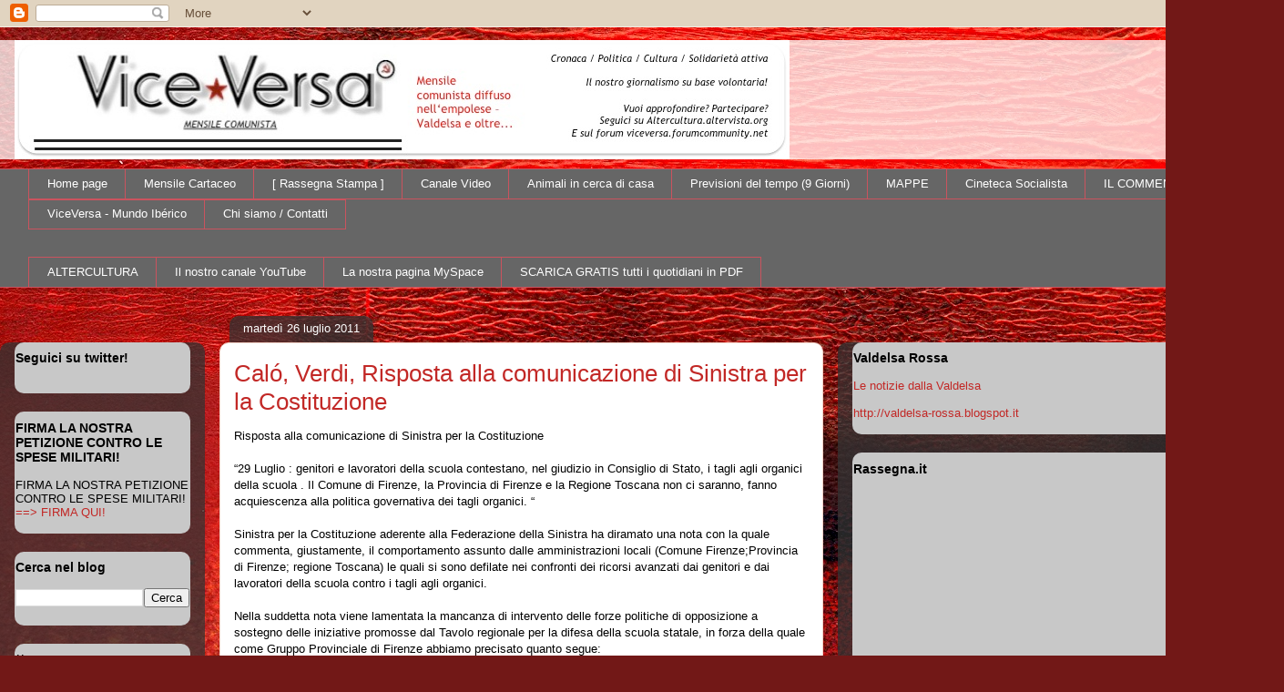

--- FILE ---
content_type: text/html; charset=UTF-8
request_url: https://viceversa-news.blogspot.com/2011/07/calo-verdi-risposta-alla-comunicazione.html
body_size: 22683
content:
<!DOCTYPE html>
<html class='v2' dir='ltr' lang='it'>
<head>
<link href='https://www.blogger.com/static/v1/widgets/335934321-css_bundle_v2.css' rel='stylesheet' type='text/css'/>
<meta content='width=1100' name='viewport'/>
<meta content='text/html; charset=UTF-8' http-equiv='Content-Type'/>
<meta content='blogger' name='generator'/>
<link href='https://viceversa-news.blogspot.com/favicon.ico' rel='icon' type='image/x-icon'/>
<link href='http://viceversa-news.blogspot.com/2011/07/calo-verdi-risposta-alla-comunicazione.html' rel='canonical'/>
<link rel="alternate" type="application/atom+xml" title="ViceVersa-news - Atom" href="https://viceversa-news.blogspot.com/feeds/posts/default" />
<link rel="alternate" type="application/rss+xml" title="ViceVersa-news - RSS" href="https://viceversa-news.blogspot.com/feeds/posts/default?alt=rss" />
<link rel="service.post" type="application/atom+xml" title="ViceVersa-news - Atom" href="https://www.blogger.com/feeds/4721578957774098951/posts/default" />

<link rel="alternate" type="application/atom+xml" title="ViceVersa-news - Atom" href="https://viceversa-news.blogspot.com/feeds/1673351545525533755/comments/default" />
<!--Can't find substitution for tag [blog.ieCssRetrofitLinks]-->
<meta content='http://viceversa-news.blogspot.com/2011/07/calo-verdi-risposta-alla-comunicazione.html' property='og:url'/>
<meta content='Caló, Verdi, Risposta alla comunicazione di Sinistra per la Costituzione' property='og:title'/>
<meta content='Risposta alla comunicazione di Sinistra per la Costituzione “29 Luglio : genitori e lavoratori della scuola contestano, nel giudizio in Cons...' property='og:description'/>
<title>ViceVersa-news: Caló, Verdi, Risposta alla comunicazione di Sinistra per la Costituzione</title>
<style id='page-skin-1' type='text/css'><!--
/*
-----------------------------------------------
Blogger Template Style
Name:     Awesome Inc.
Designer: Tina Chen
URL:      tinachen.org
----------------------------------------------- */
/* Content
----------------------------------------------- */
body {
font: normal normal 13px Arial, Tahoma, Helvetica, FreeSans, sans-serif;
color: #000000;
background: #721817 url(//themes.googleusercontent.com/image?id=0BwVBOzw_-hbMODkyZmM5YWEtOTA5YS00YmYwLThhNzMtMzVjZDAyY2MzZThh) no-repeat fixed top center /* Credit: johnwoodcock (http://www.istockphoto.com/googleimages.php?id=5305090&platform=blogger) */;
}
html body .content-outer {
min-width: 0;
max-width: 100%;
width: 100%;
}
a:link {
text-decoration: none;
color: #c22826;
}
a:visited {
text-decoration: none;
color: #000000;
}
a:hover {
text-decoration: underline;
color: #c22826;
}
.body-fauxcolumn-outer .cap-top {
position: absolute;
z-index: 1;
height: 276px;
width: 100%;
background: transparent none repeat-x scroll top left;
_background-image: none;
}
/* Columns
----------------------------------------------- */
.content-inner {
padding: 0;
}
.header-inner .section {
margin: 0 16px;
}
.tabs-inner .section {
margin: 0 16px;
}
.main-inner {
padding-top: 60px;
}
.main-inner .column-center-inner,
.main-inner .column-left-inner,
.main-inner .column-right-inner {
padding: 0 5px;
}
*+html body .main-inner .column-center-inner {
margin-top: -60px;
}
#layout .main-inner .column-center-inner {
margin-top: 0;
}
/* Header
----------------------------------------------- */
.header-outer {
margin: 14px 0 10px 0;
background: transparent url(//www.blogblog.com/1kt/awesomeinc/header_gradient_artsy.png) repeat scroll 0 0;
}
.Header h1 {
font: normal normal 38px Arial, Tahoma, Helvetica, FreeSans, sans-serif;
color: #000000;
text-shadow: 0 0 -1px #000000;
}
.Header h1 a {
color: #000000;
}
.Header .description {
font: normal normal 16px Arial, Tahoma, Helvetica, FreeSans, sans-serif;
color: #000000;
}
.header-inner .Header .titlewrapper,
.header-inner .Header .descriptionwrapper {
padding-left: 0;
padding-right: 0;
margin-bottom: 0;
}
.header-inner .Header .titlewrapper {
padding-top: 9px;
}
/* Tabs
----------------------------------------------- */
.tabs-outer {
overflow: hidden;
position: relative;
background: #ffffff url(//www.blogblog.com/1kt/awesomeinc/tabs_gradient_artsy.png) repeat scroll 0 0;
}
#layout .tabs-outer {
overflow: visible;
}
.tabs-cap-top, .tabs-cap-bottom {
position: absolute;
width: 100%;
border-top: 1px solid #ca535e;
}
.tabs-cap-bottom {
bottom: 0;
}
.tabs-inner .widget li a {
display: inline-block;
margin: 0;
padding: .6em 1.5em;
font: normal normal 13px Arial, Tahoma, Helvetica, FreeSans, sans-serif;
color: #ffffff;
border-top: 1px solid #ca535e;
border-bottom: 1px solid #ca535e;
border-left: 1px solid #ca535e;
height: 16px;
line-height: 16px;
}
.tabs-inner .widget li:last-child a {
border-right: 1px solid #ca535e;
}
.tabs-inner .widget li.selected a, .tabs-inner .widget li a:hover {
background: #000000 url(//www.blogblog.com/1kt/awesomeinc/tabs_gradient_artsy.png) repeat-x scroll 0 -100px;
color: #ffffff;
}
/* Headings
----------------------------------------------- */
h2 {
font: normal bold 14px Arial, Tahoma, Helvetica, FreeSans, sans-serif;
color: #000000;
}
/* Widgets
----------------------------------------------- */
.main-inner .section {
margin: 0 27px;
padding: 0;
}
.main-inner .column-left-outer,
.main-inner .column-right-outer {
margin-top: 0;
}
#layout .main-inner .column-left-outer,
#layout .main-inner .column-right-outer {
margin-top: 0;
}
.main-inner .column-left-inner,
.main-inner .column-right-inner {
background: transparent url(//www.blogblog.com/1kt/awesomeinc/tabs_gradient_artsy.png) repeat 0 0;
-moz-box-shadow: 0 0 0 rgba(0, 0, 0, .2);
-webkit-box-shadow: 0 0 0 rgba(0, 0, 0, .2);
-goog-ms-box-shadow: 0 0 0 rgba(0, 0, 0, .2);
box-shadow: 0 0 0 rgba(0, 0, 0, .2);
-moz-border-radius: 10px;
-webkit-border-radius: 10px;
-goog-ms-border-radius: 10px;
border-radius: 10px;
}
#layout .main-inner .column-left-inner,
#layout .main-inner .column-right-inner {
margin-top: 0;
}
.sidebar .widget {
font: normal normal 13px Arial, Tahoma, Helvetica, FreeSans, sans-serif;
color: #000000;
}
.sidebar .widget a:link {
color: #c22826;
}
.sidebar .widget a:visited {
color: #660000;
}
.sidebar .widget a:hover {
color: #d7b1b4;
}
.sidebar .widget h2 {
text-shadow: 0 0 -1px #000000;
}
.main-inner .widget {
background-color: #c8c8c8;
border: 1px solid transparent;
padding: 0 0 15px;
margin: 20px -16px;
-moz-box-shadow: 0 0 0 rgba(0, 0, 0, .2);
-webkit-box-shadow: 0 0 0 rgba(0, 0, 0, .2);
-goog-ms-box-shadow: 0 0 0 rgba(0, 0, 0, .2);
box-shadow: 0 0 0 rgba(0, 0, 0, .2);
-moz-border-radius: 10px;
-webkit-border-radius: 10px;
-goog-ms-border-radius: 10px;
border-radius: 10px;
}
.main-inner .widget h2 {
margin: 0 -0;
padding: .6em 0 .5em;
border-bottom: 1px solid transparent;
}
.footer-inner .widget h2 {
padding: 0 0 .4em;
border-bottom: 1px solid transparent;
}
.main-inner .widget h2 + div, .footer-inner .widget h2 + div {
border-top: 0 solid transparent;
padding-top: 8px;
}
.main-inner .widget .widget-content {
margin: 0 -0;
padding: 7px 0 0;
}
.main-inner .widget ul, .main-inner .widget #ArchiveList ul.flat {
margin: -8px -15px 0;
padding: 0;
list-style: none;
}
.main-inner .widget #ArchiveList {
margin: -8px 0 0;
}
.main-inner .widget ul li, .main-inner .widget #ArchiveList ul.flat li {
padding: .5em 15px;
text-indent: 0;
color: #000000;
border-top: 0 solid transparent;
border-bottom: 1px solid transparent;
}
.main-inner .widget #ArchiveList ul li {
padding-top: .25em;
padding-bottom: .25em;
}
.main-inner .widget ul li:first-child, .main-inner .widget #ArchiveList ul.flat li:first-child {
border-top: none;
}
.main-inner .widget ul li:last-child, .main-inner .widget #ArchiveList ul.flat li:last-child {
border-bottom: none;
}
.post-body {
position: relative;
}
.main-inner .widget .post-body ul {
padding: 0 2.5em;
margin: .5em 0;
list-style: disc;
}
.main-inner .widget .post-body ul li {
padding: 0.25em 0;
margin-bottom: .25em;
color: #000000;
border: none;
}
.footer-inner .widget ul {
padding: 0;
list-style: none;
}
.widget .zippy {
color: #000000;
}
/* Posts
----------------------------------------------- */
body .main-inner .Blog {
padding: 0;
margin-bottom: 1em;
background-color: transparent;
border: none;
-moz-box-shadow: 0 0 0 rgba(0, 0, 0, 0);
-webkit-box-shadow: 0 0 0 rgba(0, 0, 0, 0);
-goog-ms-box-shadow: 0 0 0 rgba(0, 0, 0, 0);
box-shadow: 0 0 0 rgba(0, 0, 0, 0);
}
.main-inner .section:last-child .Blog:last-child {
padding: 0;
margin-bottom: 1em;
}
.main-inner .widget h2.date-header {
margin: 0 -15px 1px;
padding: 0 0 0 0;
font: normal normal 13px Arial, Tahoma, Helvetica, FreeSans, sans-serif;
color: #ffffff;
background: transparent url(//www.blogblog.com/1kt/awesomeinc/tabs_gradient_artsy.png) repeat fixed center center;
border-top: 0 solid transparent;
border-bottom: 1px solid transparent;
-moz-border-radius-topleft: 10px;
-moz-border-radius-topright: 10px;
-webkit-border-top-left-radius: 10px;
-webkit-border-top-right-radius: 10px;
border-top-left-radius: 10px;
border-top-right-radius: 10px;
position: absolute;
bottom: 100%;
left: 25px;
text-shadow: 0 0 -1px #000000;
}
.main-inner .widget h2.date-header span {
font: normal normal 13px Arial, Tahoma, Helvetica, FreeSans, sans-serif;
display: block;
padding: .5em 15px;
border-left: 0 solid transparent;
border-right: 0 solid transparent;
}
.date-outer {
position: relative;
margin: 60px 0 20px;
padding: 0 15px;
background-color: #ffffff;
border: 1px solid #f2d1c6;
-moz-box-shadow: 0 0 0 rgba(0, 0, 0, .2);
-webkit-box-shadow: 0 0 0 rgba(0, 0, 0, .2);
-goog-ms-box-shadow: 0 0 0 rgba(0, 0, 0, .2);
box-shadow: 0 0 0 rgba(0, 0, 0, .2);
-moz-border-radius: 10px;
-webkit-border-radius: 10px;
-goog-ms-border-radius: 10px;
border-radius: 10px;
}
.date-outer:first-child {
margin-top: 0;
}
.date-outer:last-child {
margin-bottom: 0;
-moz-border-radius-bottomleft: 0;
-moz-border-radius-bottomright: 0;
-webkit-border-bottom-left-radius: 0;
-webkit-border-bottom-right-radius: 0;
-goog-ms-border-bottom-left-radius: 0;
-goog-ms-border-bottom-right-radius: 0;
border-bottom-left-radius: 0;
border-bottom-right-radius: 0;
}
.date-posts {
margin: 0 -0;
padding: 0 0;
clear: both;
}
.post-outer, .inline-ad {
border-top: 1px solid #f2d1c6;
margin: 0 -0;
padding: 15px 0;
}
.post-outer {
padding-bottom: 10px;
}
.post-outer:first-child {
padding-top: 10px;
border-top: none;
}
.post-outer:last-child, .inline-ad:last-child {
border-bottom: none;
}
.post-body {
position: relative;
}
.post-body img {
padding: 8px;
background: #ffffff;
border: 1px solid #c8c8c8;
-moz-box-shadow: 0 0 0 rgba(0, 0, 0, .2);
-webkit-box-shadow: 0 0 0 rgba(0, 0, 0, .2);
box-shadow: 0 0 0 rgba(0, 0, 0, .2);
-moz-border-radius: 0;
-webkit-border-radius: 0;
border-radius: 0;
}
h3.post-title, h4 {
font: normal normal 26px Arial, Tahoma, Helvetica, FreeSans, sans-serif;
color: #c22826;
}
h3.post-title a {
font: normal normal 26px Arial, Tahoma, Helvetica, FreeSans, sans-serif;
color: #c22826;
}
h3.post-title a:hover {
color: #c22826;
text-decoration: underline;
}
.post-header {
margin: 0 0 1em;
}
.post-body {
line-height: 1.4;
}
.post-outer h2 {
color: #000000;
}
.post-footer {
margin: 1.5em 0 0;
}
#blog-pager {
padding: 15px;
font-size: 120%;
background-color: #ffffff;
border: 1px solid transparent;
-moz-box-shadow: 0 0 0 rgba(0, 0, 0, .2);
-webkit-box-shadow: 0 0 0 rgba(0, 0, 0, .2);
-goog-ms-box-shadow: 0 0 0 rgba(0, 0, 0, .2);
box-shadow: 0 0 0 rgba(0, 0, 0, .2);
-moz-border-radius: 10px;
-webkit-border-radius: 10px;
-goog-ms-border-radius: 10px;
border-radius: 10px;
-moz-border-radius-topleft: 0;
-moz-border-radius-topright: 0;
-webkit-border-top-left-radius: 0;
-webkit-border-top-right-radius: 0;
-goog-ms-border-top-left-radius: 0;
-goog-ms-border-top-right-radius: 0;
border-top-left-radius: 0;
border-top-right-radius-topright: 0;
margin-top: 0;
}
.blog-feeds, .post-feeds {
margin: 1em 0;
text-align: center;
color: #000000;
}
.blog-feeds a, .post-feeds a {
color: #ffffff;
}
.blog-feeds a:visited, .post-feeds a:visited {
color: #ffffff;
}
.blog-feeds a:hover, .post-feeds a:hover {
color: #ffffff;
}
.post-outer .comments {
margin-top: 2em;
}
/* Comments
----------------------------------------------- */
.comments .comments-content .icon.blog-author {
background-repeat: no-repeat;
background-image: url([data-uri]);
}
.comments .comments-content .loadmore a {
border-top: 1px solid #ca535e;
border-bottom: 1px solid #ca535e;
}
.comments .continue {
border-top: 2px solid #ca535e;
}
/* Footer
----------------------------------------------- */
.footer-outer {
margin: -0 0 -1px;
padding: 0 0 0;
color: #000000;
overflow: hidden;
}
.footer-fauxborder-left {
border-top: 1px solid transparent;
background: transparent url(//www.blogblog.com/1kt/awesomeinc/header_gradient_artsy.png) repeat scroll 0 0;
-moz-box-shadow: 0 0 0 rgba(0, 0, 0, .2);
-webkit-box-shadow: 0 0 0 rgba(0, 0, 0, .2);
-goog-ms-box-shadow: 0 0 0 rgba(0, 0, 0, .2);
box-shadow: 0 0 0 rgba(0, 0, 0, .2);
margin: 0 -0;
}
/* Mobile
----------------------------------------------- */
body.mobile {
background-size: 100% auto;
}
.mobile .body-fauxcolumn-outer {
background: transparent none repeat scroll top left;
}
*+html body.mobile .main-inner .column-center-inner {
margin-top: 0;
}
.mobile .main-inner .widget {
padding: 0 0 15px;
}
.mobile .main-inner .widget h2 + div,
.mobile .footer-inner .widget h2 + div {
border-top: none;
padding-top: 0;
}
.mobile .footer-inner .widget h2 {
padding: 0.5em 0;
border-bottom: none;
}
.mobile .main-inner .widget .widget-content {
margin: 0;
padding: 7px 0 0;
}
.mobile .main-inner .widget ul,
.mobile .main-inner .widget #ArchiveList ul.flat {
margin: 0 -15px 0;
}
.mobile .main-inner .widget h2.date-header {
left: 0;
}
.mobile .date-header span {
padding: 0.4em 0;
}
.mobile .date-outer:first-child {
margin-bottom: 0;
border: 1px solid #f2d1c6;
-moz-border-radius-topleft: 10px;
-moz-border-radius-topright: 10px;
-webkit-border-top-left-radius: 10px;
-webkit-border-top-right-radius: 10px;
-goog-ms-border-top-left-radius: 10px;
-goog-ms-border-top-right-radius: 10px;
border-top-left-radius: 10px;
border-top-right-radius: 10px;
}
.mobile .date-outer {
border-color: #f2d1c6;
border-width: 0 1px 1px;
}
.mobile .date-outer:last-child {
margin-bottom: 0;
}
.mobile .main-inner {
padding: 0;
}
.mobile .header-inner .section {
margin: 0;
}
.mobile .post-outer, .mobile .inline-ad {
padding: 5px 0;
}
.mobile .tabs-inner .section {
margin: 0 10px;
}
.mobile .main-inner .widget h2 {
margin: 0;
padding: 0;
}
.mobile .main-inner .widget h2.date-header span {
padding: 0;
}
.mobile .main-inner .widget .widget-content {
margin: 0;
padding: 7px 0 0;
}
.mobile #blog-pager {
border: 1px solid transparent;
background: transparent url(//www.blogblog.com/1kt/awesomeinc/header_gradient_artsy.png) repeat scroll 0 0;
}
.mobile .main-inner .column-left-inner,
.mobile .main-inner .column-right-inner {
background: transparent url(//www.blogblog.com/1kt/awesomeinc/tabs_gradient_artsy.png) repeat 0 0;
-moz-box-shadow: none;
-webkit-box-shadow: none;
-goog-ms-box-shadow: none;
box-shadow: none;
}
.mobile .date-posts {
margin: 0;
padding: 0;
}
.mobile .footer-fauxborder-left {
margin: 0;
border-top: inherit;
}
.mobile .main-inner .section:last-child .Blog:last-child {
margin-bottom: 0;
}
.mobile-index-contents {
color: #000000;
}
.mobile .mobile-link-button {
background: #c22826 url(//www.blogblog.com/1kt/awesomeinc/tabs_gradient_artsy.png) repeat scroll 0 0;
}
.mobile-link-button a:link, .mobile-link-button a:visited {
color: #ffffff;
}
.mobile .tabs-inner .PageList .widget-content {
background: transparent;
border-top: 1px solid;
border-color: #ca535e;
color: #ffffff;
}
.mobile .tabs-inner .PageList .widget-content .pagelist-arrow {
border-left: 1px solid #ca535e;
}

--></style>
<style id='template-skin-1' type='text/css'><!--
body {
min-width: 1410px;
}
.content-outer, .content-fauxcolumn-outer, .region-inner {
min-width: 1410px;
max-width: 1410px;
_width: 1410px;
}
.main-inner .columns {
padding-left: 225px;
padding-right: 490px;
}
.main-inner .fauxcolumn-center-outer {
left: 225px;
right: 490px;
/* IE6 does not respect left and right together */
_width: expression(this.parentNode.offsetWidth -
parseInt("225px") -
parseInt("490px") + 'px');
}
.main-inner .fauxcolumn-left-outer {
width: 225px;
}
.main-inner .fauxcolumn-right-outer {
width: 490px;
}
.main-inner .column-left-outer {
width: 225px;
right: 100%;
margin-left: -225px;
}
.main-inner .column-right-outer {
width: 490px;
margin-right: -490px;
}
#layout {
min-width: 0;
}
#layout .content-outer {
min-width: 0;
width: 800px;
}
#layout .region-inner {
min-width: 0;
width: auto;
}
body#layout div.add_widget {
padding: 8px;
}
body#layout div.add_widget a {
margin-left: 32px;
}
--></style>
<style>
    body {background-image:url(\/\/themes.googleusercontent.com\/image?id=0BwVBOzw_-hbMODkyZmM5YWEtOTA5YS00YmYwLThhNzMtMzVjZDAyY2MzZThh);}
    
@media (max-width: 200px) { body {background-image:url(\/\/themes.googleusercontent.com\/image?id=0BwVBOzw_-hbMODkyZmM5YWEtOTA5YS00YmYwLThhNzMtMzVjZDAyY2MzZThh&options=w200);}}
@media (max-width: 400px) and (min-width: 201px) { body {background-image:url(\/\/themes.googleusercontent.com\/image?id=0BwVBOzw_-hbMODkyZmM5YWEtOTA5YS00YmYwLThhNzMtMzVjZDAyY2MzZThh&options=w400);}}
@media (max-width: 800px) and (min-width: 401px) { body {background-image:url(\/\/themes.googleusercontent.com\/image?id=0BwVBOzw_-hbMODkyZmM5YWEtOTA5YS00YmYwLThhNzMtMzVjZDAyY2MzZThh&options=w800);}}
@media (max-width: 1200px) and (min-width: 801px) { body {background-image:url(\/\/themes.googleusercontent.com\/image?id=0BwVBOzw_-hbMODkyZmM5YWEtOTA5YS00YmYwLThhNzMtMzVjZDAyY2MzZThh&options=w1200);}}
/* Last tag covers anything over one higher than the previous max-size cap. */
@media (min-width: 1201px) { body {background-image:url(\/\/themes.googleusercontent.com\/image?id=0BwVBOzw_-hbMODkyZmM5YWEtOTA5YS00YmYwLThhNzMtMzVjZDAyY2MzZThh&options=w1600);}}
  </style>
<link href='https://www.blogger.com/dyn-css/authorization.css?targetBlogID=4721578957774098951&amp;zx=d7cf7846-ab7d-4aeb-b2b0-662c2fa3020e' media='none' onload='if(media!=&#39;all&#39;)media=&#39;all&#39;' rel='stylesheet'/><noscript><link href='https://www.blogger.com/dyn-css/authorization.css?targetBlogID=4721578957774098951&amp;zx=d7cf7846-ab7d-4aeb-b2b0-662c2fa3020e' rel='stylesheet'/></noscript>
<meta name='google-adsense-platform-account' content='ca-host-pub-1556223355139109'/>
<meta name='google-adsense-platform-domain' content='blogspot.com'/>

</head>
<body class='loading variant-artsy'>
<div class='navbar section' id='navbar' name='Navbar'><div class='widget Navbar' data-version='1' id='Navbar1'><script type="text/javascript">
    function setAttributeOnload(object, attribute, val) {
      if(window.addEventListener) {
        window.addEventListener('load',
          function(){ object[attribute] = val; }, false);
      } else {
        window.attachEvent('onload', function(){ object[attribute] = val; });
      }
    }
  </script>
<div id="navbar-iframe-container"></div>
<script type="text/javascript" src="https://apis.google.com/js/platform.js"></script>
<script type="text/javascript">
      gapi.load("gapi.iframes:gapi.iframes.style.bubble", function() {
        if (gapi.iframes && gapi.iframes.getContext) {
          gapi.iframes.getContext().openChild({
              url: 'https://www.blogger.com/navbar/4721578957774098951?po\x3d1673351545525533755\x26origin\x3dhttps://viceversa-news.blogspot.com',
              where: document.getElementById("navbar-iframe-container"),
              id: "navbar-iframe"
          });
        }
      });
    </script><script type="text/javascript">
(function() {
var script = document.createElement('script');
script.type = 'text/javascript';
script.src = '//pagead2.googlesyndication.com/pagead/js/google_top_exp.js';
var head = document.getElementsByTagName('head')[0];
if (head) {
head.appendChild(script);
}})();
</script>
</div></div>
<div class='body-fauxcolumns'>
<div class='fauxcolumn-outer body-fauxcolumn-outer'>
<div class='cap-top'>
<div class='cap-left'></div>
<div class='cap-right'></div>
</div>
<div class='fauxborder-left'>
<div class='fauxborder-right'></div>
<div class='fauxcolumn-inner'>
</div>
</div>
<div class='cap-bottom'>
<div class='cap-left'></div>
<div class='cap-right'></div>
</div>
</div>
</div>
<div class='content'>
<div class='content-fauxcolumns'>
<div class='fauxcolumn-outer content-fauxcolumn-outer'>
<div class='cap-top'>
<div class='cap-left'></div>
<div class='cap-right'></div>
</div>
<div class='fauxborder-left'>
<div class='fauxborder-right'></div>
<div class='fauxcolumn-inner'>
</div>
</div>
<div class='cap-bottom'>
<div class='cap-left'></div>
<div class='cap-right'></div>
</div>
</div>
</div>
<div class='content-outer'>
<div class='content-cap-top cap-top'>
<div class='cap-left'></div>
<div class='cap-right'></div>
</div>
<div class='fauxborder-left content-fauxborder-left'>
<div class='fauxborder-right content-fauxborder-right'></div>
<div class='content-inner'>
<header>
<div class='header-outer'>
<div class='header-cap-top cap-top'>
<div class='cap-left'></div>
<div class='cap-right'></div>
</div>
<div class='fauxborder-left header-fauxborder-left'>
<div class='fauxborder-right header-fauxborder-right'></div>
<div class='region-inner header-inner'>
<div class='header section' id='header' name='Intestazione'><div class='widget Header' data-version='1' id='Header1'>
<div id='header-inner'>
<a href='https://viceversa-news.blogspot.com/' style='display: block'>
<img alt='ViceVersa-news' height='131px; ' id='Header1_headerimg' src='https://blogger.googleusercontent.com/img/b/R29vZ2xl/AVvXsEgFVbdUN1BtVuWokzaUxa_d5nUI0fcg85oB4meOmaUotVcd_Mrbg-WWRqF7XtY6TEit0IrDb48jakT5zgGVxFFUMK7gswEvahZCpApa8tJ75xowvFUrAj6p4pSm40yQbjty6YjZ8YpZiP21/s1600/vv_giornale.jpg' style='display: block' width='851px; '/>
</a>
</div>
</div></div>
</div>
</div>
<div class='header-cap-bottom cap-bottom'>
<div class='cap-left'></div>
<div class='cap-right'></div>
</div>
</div>
</header>
<div class='tabs-outer'>
<div class='tabs-cap-top cap-top'>
<div class='cap-left'></div>
<div class='cap-right'></div>
</div>
<div class='fauxborder-left tabs-fauxborder-left'>
<div class='fauxborder-right tabs-fauxborder-right'></div>
<div class='region-inner tabs-inner'>
<div class='tabs section' id='crosscol' name='Multi-colonne'><div class='widget PageList' data-version='1' id='PageList1'>
<h2>Pagine</h2>
<div class='widget-content'>
<ul>
<li>
<a href='https://viceversa-news.blogspot.com/'>Home page</a>
</li>
<li>
<a href='https://viceversa-news.blogspot.com/p/mensile-cartaceo.html'>Mensile Cartaceo</a>
</li>
<li>
<a href='https://viceversa-news.blogspot.com/p/rassegna-stampa.html'>[ Rassegna Stampa ]</a>
</li>
<li>
<a href='https://viceversa-news.blogspot.com/p/il-nostro-canale-di-video.html'>Canale Video</a>
</li>
<li>
<a href='https://viceversa-news.blogspot.com/p/animali-in-cerca-di-casa.html'>Animali in cerca di casa</a>
</li>
<li>
<a href='https://viceversa-news.blogspot.com/p/previsioni-del-tempo-9-giorni.html'>Previsioni del tempo (9 Giorni)</a>
</li>
<li>
<a href='https://viceversa-news.blogspot.com/p/mappa-dei-morti-sul-lavoro.html'>MAPPE</a>
</li>
<li>
<a href='https://viceversa-news.blogspot.com/p/cinema-socialista.html'>Cineteca Socialista</a>
</li>
<li>
<a href='https://viceversa-news.blogspot.com/p/il-commento.html'>IL COMMENTO</a>
</li>
<li>
<a href='https://viceversa-news.blogspot.com/p/viceversa-mundo-iberico.html'>ViceVersa - Mundo Ibérico</a>
</li>
<li>
<a href='https://viceversa-news.blogspot.com/p/chi-siamo-contatti.html'>Chi siamo / Contatti</a>
</li>
</ul>
<div class='clear'></div>
</div>
</div></div>
<div class='tabs section' id='crosscol-overflow' name='Cross-Column 2'><div class='widget LinkList' data-version='1' id='LinkList1'>
<h2>ViceVersa - i nostri servizi</h2>
<div class='widget-content'>
<ul>
<li><a href='http://altercultura.altervista.org/'>ALTERCULTURA</a></li>
<li><a href="//www.youtube.com/user/ViceVersaEVC?feature=mhee">Il nostro canale YouTube</a></li>
<li><a href='http://www.myspace.com/viceversa_comunista'>La nostra pagina MySpace</a></li>
<li><a href='http://dropfile0.typepad.com/blog/2011/03/quotidianidelgiorno.html'>SCARICA GRATIS tutti i quotidiani in PDF</a></li>
</ul>
<div class='clear'></div>
</div>
</div></div>
</div>
</div>
<div class='tabs-cap-bottom cap-bottom'>
<div class='cap-left'></div>
<div class='cap-right'></div>
</div>
</div>
<div class='main-outer'>
<div class='main-cap-top cap-top'>
<div class='cap-left'></div>
<div class='cap-right'></div>
</div>
<div class='fauxborder-left main-fauxborder-left'>
<div class='fauxborder-right main-fauxborder-right'></div>
<div class='region-inner main-inner'>
<div class='columns fauxcolumns'>
<div class='fauxcolumn-outer fauxcolumn-center-outer'>
<div class='cap-top'>
<div class='cap-left'></div>
<div class='cap-right'></div>
</div>
<div class='fauxborder-left'>
<div class='fauxborder-right'></div>
<div class='fauxcolumn-inner'>
</div>
</div>
<div class='cap-bottom'>
<div class='cap-left'></div>
<div class='cap-right'></div>
</div>
</div>
<div class='fauxcolumn-outer fauxcolumn-left-outer'>
<div class='cap-top'>
<div class='cap-left'></div>
<div class='cap-right'></div>
</div>
<div class='fauxborder-left'>
<div class='fauxborder-right'></div>
<div class='fauxcolumn-inner'>
</div>
</div>
<div class='cap-bottom'>
<div class='cap-left'></div>
<div class='cap-right'></div>
</div>
</div>
<div class='fauxcolumn-outer fauxcolumn-right-outer'>
<div class='cap-top'>
<div class='cap-left'></div>
<div class='cap-right'></div>
</div>
<div class='fauxborder-left'>
<div class='fauxborder-right'></div>
<div class='fauxcolumn-inner'>
</div>
</div>
<div class='cap-bottom'>
<div class='cap-left'></div>
<div class='cap-right'></div>
</div>
</div>
<!-- corrects IE6 width calculation -->
<div class='columns-inner'>
<div class='column-center-outer'>
<div class='column-center-inner'>
<div class='main section' id='main' name='Principale'><div class='widget Blog' data-version='1' id='Blog1'>
<div class='blog-posts hfeed'>

          <div class="date-outer">
        
<h2 class='date-header'><span>martedì 26 luglio 2011</span></h2>

          <div class="date-posts">
        
<div class='post-outer'>
<div class='post hentry uncustomized-post-template' itemprop='blogPost' itemscope='itemscope' itemtype='http://schema.org/BlogPosting'>
<meta content='4721578957774098951' itemprop='blogId'/>
<meta content='1673351545525533755' itemprop='postId'/>
<a name='1673351545525533755'></a>
<h3 class='post-title entry-title' itemprop='name'>
Caló, Verdi, Risposta alla comunicazione di Sinistra per la Costituzione
</h3>
<div class='post-header'>
<div class='post-header-line-1'></div>
</div>
<div class='post-body entry-content' id='post-body-1673351545525533755' itemprop='description articleBody'>
Risposta alla comunicazione di Sinistra per la Costituzione<br /><br />&#8220;29 Luglio : genitori e lavoratori della scuola contestano, nel giudizio in Consiglio di Stato, i tagli agli organici della scuola . Il Comune di Firenze, la Provincia di Firenze e la Regione Toscana non ci saranno, fanno acquiescenza alla politica governativa dei tagli organici. &#8220;<br /><br /> Sinistra per la Costituzione aderente alla Federazione della Sinistra ha diramato una nota con la quale commenta, giustamente, il comportamento assunto dalle amministrazioni locali (Comune Firenze;Provincia di Firenze; regione Toscana) le quali si sono defilate nei confronti dei ricorsi avanzati dai genitori e dai lavoratori della scuola contro i tagli agli organici.<br /><br />Nella suddetta nota viene lamentata la mancanza di intervento delle forze politiche di opposizione a sostegno delle iniziative promosse dal Tavolo regionale per la difesa della scuola statale, in forza della quale come Gruppo Provinciale di Firenze abbiamo precisato quanto segue:<br /><br /> <br /><br />Cari compagni quanto da voi affermato in merito a "....nessuna concreta iniziativa politica da parte delle forze politiche di opposizione e  da parte delle istituzioni democratiche..."   all&#8217;udienza del 29 luglio davanti al Consiglio di Stato non corrisponde a vero per quanto riguarda il gruppo PRC PdCI SpC della Provincia di Firenze. <br />Noi abbiamo,dietro vostra sollecitazione, presentato ben due mozioni in Consiglio provinciale di Firenze la prima fu rigorosamente respinta da PD SEL, IDV, la seconda fu emendata dal PD e modificata proprio nella parte riguardante il sostegno della Provincia di Firenze ai lavoratori della scuola su il ricorso presentato dai genitori e dai lavoratori della scuola contro i tagli agli organici. Da parte nostra non abbiamo ignorato la battaglia in corso nè tanto meno abbiamo mai fatto mancare il sostegno istituzionale e politico alla "vertenza".   Purtroppo, non avendo i numeri dalla nostra parte, i nostri dispositivi sono stati tutti respinti o snaturati, ma questo fa parte della politica. Consapevoli di non avere ottenuto nessun risultato "visibile" ci teniamo  a precisare che le battaglie le abbiamo fatte tutte mettendoci sempre il massimo della passione politica.<br /><br /> <br /><br />Firenze lì 26 luglio2011<br /><br /><br />Andrea Calò;  Lorenzo Verdi;  Gruppo Provinciale di<br /><br />Rifondazione/Comunisti Italiani/ Sinistra per la Costituzione Firenze
<div style='clear: both;'></div>
</div>
<div class='post-footer'>
<div class='post-footer-line post-footer-line-1'>
<span class='post-author vcard'>
Pubblicato da
<span class='fn' itemprop='author' itemscope='itemscope' itemtype='http://schema.org/Person'>
<meta content='https://www.blogger.com/profile/01666951193646265584' itemprop='url'/>
<a class='g-profile' href='https://www.blogger.com/profile/01666951193646265584' rel='author' title='author profile'>
<span itemprop='name'>Unknown</span>
</a>
</span>
</span>
<span class='post-timestamp'>
alle
<meta content='http://viceversa-news.blogspot.com/2011/07/calo-verdi-risposta-alla-comunicazione.html' itemprop='url'/>
<a class='timestamp-link' href='https://viceversa-news.blogspot.com/2011/07/calo-verdi-risposta-alla-comunicazione.html' rel='bookmark' title='permanent link'><abbr class='published' itemprop='datePublished' title='2011-07-26T20:22:00+02:00'>20:22</abbr></a>
</span>
<span class='post-comment-link'>
</span>
<span class='post-icons'>
<span class='item-control blog-admin pid-1536478095'>
<a href='https://www.blogger.com/post-edit.g?blogID=4721578957774098951&postID=1673351545525533755&from=pencil' title='Modifica post'>
<img alt='' class='icon-action' height='18' src='https://resources.blogblog.com/img/icon18_edit_allbkg.gif' width='18'/>
</a>
</span>
</span>
<div class='post-share-buttons goog-inline-block'>
</div>
</div>
<div class='post-footer-line post-footer-line-2'>
<span class='post-labels'>
</span>
</div>
<div class='post-footer-line post-footer-line-3'>
<span class='post-location'>
</span>
</div>
</div>
</div>
<div class='comments' id='comments'>
<a name='comments'></a>
<h4>Nessun commento:</h4>
<div id='Blog1_comments-block-wrapper'>
<dl class='avatar-comment-indent' id='comments-block'>
</dl>
</div>
<p class='comment-footer'>
<div class='comment-form'>
<a name='comment-form'></a>
<h4 id='comment-post-message'>Posta un commento</h4>
<p>
</p>
<a href='https://www.blogger.com/comment/frame/4721578957774098951?po=1673351545525533755&hl=it&saa=85391&origin=https://viceversa-news.blogspot.com' id='comment-editor-src'></a>
<iframe allowtransparency='true' class='blogger-iframe-colorize blogger-comment-from-post' frameborder='0' height='410px' id='comment-editor' name='comment-editor' src='' width='100%'></iframe>
<script src='https://www.blogger.com/static/v1/jsbin/2830521187-comment_from_post_iframe.js' type='text/javascript'></script>
<script type='text/javascript'>
      BLOG_CMT_createIframe('https://www.blogger.com/rpc_relay.html');
    </script>
</div>
</p>
</div>
</div>

        </div></div>
      
</div>
<div class='blog-pager' id='blog-pager'>
<span id='blog-pager-newer-link'>
<a class='blog-pager-newer-link' href='https://viceversa-news.blogspot.com/2011/07/il-piano-strutturale-di-firenze-e.html' id='Blog1_blog-pager-newer-link' title='Post più recente'>Post più recente</a>
</span>
<span id='blog-pager-older-link'>
<a class='blog-pager-older-link' href='https://viceversa-news.blogspot.com/2011/07/la-cooperative-in-appalto-e-sub-appalto.html' id='Blog1_blog-pager-older-link' title='Post più vecchio'>Post più vecchio</a>
</span>
<a class='home-link' href='https://viceversa-news.blogspot.com/'>Home page</a>
</div>
<div class='clear'></div>
<div class='post-feeds'>
<div class='feed-links'>
Iscriviti a:
<a class='feed-link' href='https://viceversa-news.blogspot.com/feeds/1673351545525533755/comments/default' target='_blank' type='application/atom+xml'>Commenti sul post (Atom)</a>
</div>
</div>
</div><div class='widget HTML' data-version='1' id='HTML1'>
<h2 class='title'>ShareThis</h2>
<div class='widget-content'>
<span id="st_finder"></span><script type="text/javascript" src="//w.sharethis.com/widget/stblogger2.js"></script><script type="text/javascript">var switchTo5x=true;stBlogger2.init("http://w.sharethis.com/button/buttons.js", {"sharethis":["button","ShareThis",""]});var f = document.getElementById("st_finder");var c = f.parentNode.parentNode.childNodes;for (i=0;i<c.length;i++) { try { c[i].style.display = "none"; } catch (err) {}}</script>
</div>
<div class='clear'></div>
</div><div class='widget HTML' data-version='1' id='HTML9'>
<h2 class='title'>Ultimo numero:</h2>
<div class='widget-content'>
<c><blockquote></blockquote><a href="http://www.youblisher.com/p/374687-ViceVersa-n-35/" target="_blank"><img src="https://lh3.googleusercontent.com/blogger_img_proxy/AEn0k_t8WuuugQr8ytf4oSYwRWeHyG5OcbBGIfkm3Mg6QQzth8S15QUZOu47qaqV02sjU1ka5D13AmBr2gZvQmXuRsXr_gwwNn__J53NYgOb6IEFZxReDYYXiuAm5jGHqrhL_B3tW5C3yA=s0-d" alt="ViceVersa n.35"></a></c>
</div>
<div class='clear'></div>
</div><div class='widget PopularPosts' data-version='1' id='PopularPosts1'>
<h2>Post più popolari</h2>
<div class='widget-content popular-posts'>
<ul>
<li>
<div class='item-content'>
<div class='item-title'><a href='https://viceversa-news.blogspot.com/2016/05/riforma-costituzionale-i-manifesti-con.html'>Riforma costituzionale, i manifesti con Ingrao e Nilde Iotti per il 'sì'. Celeste: 'Non strumentalizzate mio padre'</a></div>
<div class='item-snippet'>Riforma costituzionale, i manifesti con Ingrao e Nilde Iotti per il &#39;sì&#39;. Celeste: &#39;Non strumentalizzate mio padre&#39;</div>
</div>
<div style='clear: both;'></div>
</li>
<li>
<div class='item-content'>
<div class='item-title'><a href='https://viceversa-news.blogspot.com/2017/04/nuova-tari-no-stessi-problemi.html'>Nuova TARI? No, stessi problemi</a></div>
<div class='item-snippet'> Nuova TARI? No, stessi problemi     La scorsa settimana è stata affrontata prima nella Commissione Bilancio poi nel Consiglio Comunale la n...</div>
</div>
<div style='clear: both;'></div>
</li>
<li>
<div class='item-content'>
<div class='item-title'><a href='https://viceversa-news.blogspot.com/2016/07/bagdad-strage-di-bambini-80-morti.html'>Bagdad strage di bambini: 80 morti Camion bomba nel quartiere in festa - Corriere.it</a></div>
<div class='item-snippet'>Bagdad strage di bambini: 80 morti Camion bomba nel quartiere in festa - Corriere.it</div>
</div>
<div style='clear: both;'></div>
</li>
<li>
<div class='item-content'>
<div class='item-title'><a href='https://viceversa-news.blogspot.com/2017/01/vedi-alla-lettera-q-il-trasversale.html'>Vedi alla lettera Q. Il trasversale viaggio di Un viaggio che non promettiamo breve #WM1viaggioNoTav - Giap</a></div>
<div class='item-snippet'>Vedi alla lettera Q. Il trasversale viaggio di Un viaggio che non promettiamo breve #WM1viaggioNoTav - Giap</div>
</div>
<div style='clear: both;'></div>
</li>
<li>
<div class='item-content'>
<div class='item-title'><a href='https://viceversa-news.blogspot.com/2016/06/novedades-lucha-de-clases.html'>Novedades Lucha de Clases</a></div>
<div class='item-snippet'>                                   Nuestra campaña: &quot;La izquierda al gobierno, el pueblo al pode   Colabora con nuestra campaña: &quot;...</div>
</div>
<div style='clear: both;'></div>
</li>
<li>
<div class='item-content'>
<div class='item-title'><a href='https://viceversa-news.blogspot.com/2016/11/notizie-resistenti-n-608.html'>Notizie Resistenti n. 608</a></div>
<div class='item-snippet'>Il Centro di cultura e documentazione Popolare, Via Pisa 41 - Torino, ti invita alla lettura delle notizie pubblicate sul sito&#160; www.resisten...</div>
</div>
<div style='clear: both;'></div>
</li>
<li>
<div class='item-content'>
<div class='item-title'><a href='https://viceversa-news.blogspot.com/2016/06/uno-squadrone-della-morte-nella.html'>Uno squadrone della morte nella provincia italiana</a></div>
<div class='item-snippet'>Cronache di ordinario razzismo - Uno squadrone della morte nella provincia italiana</div>
</div>
<div style='clear: both;'></div>
</li>
<li>
<div class='item-content'>
<div class='item-title'><a href='https://viceversa-news.blogspot.com/2016/09/referendum-costituzionale-arci-e-anpi.html'>Referendum costituzionale, Arci e Anpi insieme per spiegare i motivi del sì e del no</a></div>
<div class='item-snippet'>Referendum costituzionale, Arci e Anpi insieme per spiegare i motivi del sì e del no</div>
</div>
<div style='clear: both;'></div>
</li>
<li>
<div class='item-content'>
<div class='item-title'><a href='https://viceversa-news.blogspot.com/2016/05/referendum-costituzionale-renzi-schiera.html'>REFERENDUM  COSTITUZIONALE: RENZI SCHIERA LE SUE TRUPPE</a></div>
<div class='item-snippet'>  REFERENDUM &#160;COSTITUZIONALE: RENZI SCHIERA LE SUE TRUPPE.&#160;   ORGANIZZIAMO&#160; LA RISPOSTA &#160;PROLETARIA &#160;OPERAIA E POPOLARE SVILUPPANDO &#160; LA &#160;MO...</div>
</div>
<div style='clear: both;'></div>
</li>
<li>
<div class='item-content'>
<div class='item-title'><a href='https://viceversa-news.blogspot.com/2016/08/empolese-valdelsa-raccolta-fondi-di.html'>[Empolese Valdelsa] Raccolta fondi di Rifondazione per i terremotati - gonews.it</a></div>
<div class='item-snippet'>[Empolese Valdelsa] Raccolta fondi di Rifondazione per i terremotati - gonews.it</div>
</div>
<div style='clear: both;'></div>
</li>
</ul>
<div class='clear'></div>
</div>
</div></div>
</div>
</div>
<div class='column-left-outer'>
<div class='column-left-inner'>
<aside>
<div class='sidebar section' id='sidebar-left-1'><div class='widget HTML' data-version='1' id='HTML6'>
<h2 class='title'>Seguici su twitter!</h2>
<div class='widget-content'>
<script src="//widgets.twimg.com/j/2/widget.js"></script>
<script>
new TWTR.Widget({
  version: 2,
  type: 'profile',
  rpp: 8,
  interval: 4000,
  width: 'auto',
  height: 300,
  theme: {
    shell: {
      background: '#d40b1c',
      color: '#ffffff'
    },
    tweets: {
      background: '#4444b3',
      color: '#ffffff',
      links: '#4aed05'
    }
  },
  features: {
    scrollbar: true,
    loop: false,
    live: true,
    hashtags: true,
    timestamp: true,
    avatars: false,
    behavior: 'default'
  }
}).render().setUser('ViceVersa_1917').start();
</script>
</div>
<div class='clear'></div>
</div><div class='widget HTML' data-version='1' id='HTML8'>
<h2 class='title'>FIRMA LA NOSTRA PETIZIONE CONTRO LE SPESE MILITARI!</h2>
<div class='widget-content'>
FIRMA LA NOSTRA PETIZIONE CONTRO LE SPESE MILITARI!<div><a href="http://viceversa-news.blogspot.com/2012/03/petizione-di-viceversa-contro-le-spese.html">
</a></div><div><a href="http://viceversa-news.blogspot.com/2012/03/petizione-di-viceversa-contro-le-spese.html">==&gt; FIRMA QUI!</a></div>
</div>
<div class='clear'></div>
</div><div class='widget BlogSearch' data-version='1' id='BlogSearch1'>
<h2 class='title'>Cerca nel blog</h2>
<div class='widget-content'>
<div id='BlogSearch1_form'>
<form action='https://viceversa-news.blogspot.com/search' class='gsc-search-box' target='_top'>
<table cellpadding='0' cellspacing='0' class='gsc-search-box'>
<tbody>
<tr>
<td class='gsc-input'>
<input autocomplete='off' class='gsc-input' name='q' size='10' title='search' type='text' value=''/>
</td>
<td class='gsc-search-button'>
<input class='gsc-search-button' title='search' type='submit' value='Cerca'/>
</td>
</tr>
</tbody>
</table>
</form>
</div>
</div>
<div class='clear'></div>
</div><div class='widget HTML' data-version='1' id='HTML3'>
<h2 class='title'>**</h2>
<div class='widget-content'>
<div style="text-align:center; margin:0px; padding:0px; width:188px;"><embed src="//rg.revolvermaps.com/f/g.swf" type="application/x-shockwave-flash" pluginspage="http://www.macromedia.com/go/getflashplayer" quality="high" wmode="window" allowscriptaccess="always" allownetworking="all" width="188" height="188" flashvars="m=0&amp;i=6ap9drlv1gv&amp;r=true&amp;v=true&amp;b=000000&amp;n=false&amp;s=188&amp;c=ff0000"></embed><br /><img src="https://lh3.googleusercontent.com/blogger_img_proxy/AEn0k_t4qMcQN82VCXPoOpm53rPiwgVHm-ggFGA0Z7n3GMYxeHI_pJAHmftkTlMKQ7MUc-HZi5Ji8lPGb6PDSmMPBLI-OVQlMltAsrtVonaT75e9=s0-d" width="1" height="1" alt=""><a href="http://www.revolvermaps.com/?target=enlarge&amp;i=6ap9drlv1gv&amp;color=ff0000&amp;m=0">Large Visitor Globe</a></div>
</div>
<div class='clear'></div>
</div><div class='widget LinkList' data-version='1' id='LinkList2'>
<h2>Link</h2>
<div class='widget-content'>
<ul>
<li><a href='http://www.mappadeiconflitti.org/'>http://www.mappadeiconflitti.org/</a></li>
</ul>
<div class='clear'></div>
</div>
</div><div class='widget HTML' data-version='1' id='HTML5'>
<h2 class='title'>Mappa visitatori</h2>
<div class='widget-content'>
<div id="clustrmaps-widget"></div><script type="text/javascript">var _clustrmaps = {'url' : 'http://viceversa-news.blogspot.com/', 'user' : 901886, 'server' : '2', 'id' : 'clustrmaps-widget', 'version' : 1, 'date' : '2011-06-21', 'lang' : 'en' };(function (){ var s = document.createElement('script'); s.type = 'text/javascript'; s.async = true; s.src = 'http://www2.clustrmaps.com/counter/map.js'; var x = document.getElementsByTagName('script')[0]; x.parentNode.insertBefore(s, x);})();</script><noscript><a href="http://www2.clustrmaps.com/user/51ddc2fe"><img src="https://lh3.googleusercontent.com/blogger_img_proxy/AEn0k_sg_XP_0hDnViqyyLgOZyQxz1vfCR8MtXxieSxZKy5czodMV_SFKB47xCBQynvTcXgANmzaA4yZHuQrqO6rX0HHFmN_XCw2hDcf3v61-TaX0-YuNHL-hvEuG0wzOiSl-3qjs0_klBkRDdx3Hu_eq6TyJgSVqvlqM7VJbRs=s0-d" alt="Locations of visitors to this page"></a></noscript>
</div>
<div class='clear'></div>
</div><div class='widget Stats' data-version='1' id='Stats1'>
<h2>Visualizzazioni totali</h2>
<div class='widget-content'>
<div id='Stats1_content' style='display: none;'>
<script src='https://www.gstatic.com/charts/loader.js' type='text/javascript'></script>
<span id='Stats1_sparklinespan' style='display:inline-block; width:75px; height:30px'></span>
<span class='counter-wrapper text-counter-wrapper' id='Stats1_totalCount'>
</span>
<div class='clear'></div>
</div>
</div>
</div><div class='widget BlogList' data-version='1' id='BlogList1'>
<h2 class='title'>Elenco blog personale</h2>
<div class='widget-content'>
<div class='blog-list-container' id='BlogList1_container'>
<ul id='BlogList1_blogs'>
</ul>
<div class='clear'></div>
</div>
</div>
</div><div class='widget Text' data-version='1' id='Text1'>
<h2 class='title'>APPELLO AI LETTORI:</h2>
<div class='widget-content'>
<p class="p1"><span style="font-size: 100%;">PARTECIPATE ATTIVAMENTE A QUESTO GIORNALE!</span></p> <p class="p2"><br/></p> <p class="p3">Questo blog conta circa 250 visite al giorno, non male per un sito gestito nel (poco) tempo libero e che aggrega notizie da altre fonti. </p> <p class="p2"><br/></p> <p class="p3">In realtà, ViceVersa nacque nel 2007 come mensile comunista di informazione locale della Valdelsa (Toscana). Ha avuto alti e bassi ma continua a pubblicare, oltre al blog, un periodico cartaceo e in pdf con notizie proprie. La Redazione è composta da giovani volenterosi, che per motivi di lavoro e vita sta incontrando sempre più la necessità di "nuove leve" e soprattutto di un supporto locale.</p> <p class="p3">ViceVersa si è sempre distinto come periodico aperto ad ogni intervento e discussione. Adesso si tratta di dare continuità a tutto questo; chiediamo ai nostri lettori di partecipare a questo periodico comunista e "comunistico", inviandoci articoli, link, video, interviste, recensioni, idee, commenti&#8230; nella modalità che ritenete migliore.</p> <p class="p2"><br/></p> <p class="p3">Se ognuno dà il proprio supporto, aumenta la quantità e qualità del servizio fornito ai lettori e diminuisce il carico sui singoli volontari!</p> <p class="p2"><br/></p> <p class="p3">Contattateci a questi indirizzi:</p> <p class="p2"><br/></p> <p class="p3">viceversa@live.it</p> <p class="p3">viceversa_1917@gmail.com</p>
</div>
<div class='clear'></div>
</div></div>
</aside>
</div>
</div>
<div class='column-right-outer'>
<div class='column-right-inner'>
<aside>
<div class='sidebar section' id='sidebar-right-1'><div class='widget Text' data-version='1' id='Text2'>
<h2 class='title'>Valdelsa Rossa</h2>
<div class='widget-content'>
<a href="http://valdelsa-rossa.blogspot.it">Le notizie dalla Valdelsa</a><div><a href="http://valdelsa-rossa.blogspot.it"><br/></a></div><div><a href="http://valdelsa-rossa.blogspot.it">http://valdelsa-rossa.blogspot.it</a></div>
</div>
<div class='clear'></div>
</div><div class='widget HTML' data-version='1' id='HTML7'>
<h2 class='title'>Rassegna.it</h2>
<div class='widget-content'>
<iframe name="300x250_2" src="http://www.rassegna.it/stickers/formati/300x250_2/index.cfm" width="300" height="250" marginwidth="0" marginheight="0" scrolling="no" frameborder="0"><a href="http://www.rassegna.it/stickers/formati/300x250_2/index.cfm"></a></iframe>
</div>
<div class='clear'></div>
</div><div class='widget Feed' data-version='1' id='Feed1'>
<h2>ControLaCrisi.org</h2>
<div class='widget-content' id='Feed1_feedItemListDisplay'>
<span style='filter: alpha(25); opacity: 0.25;'>
<a href='http://feeds.feedburner.com/controlacrisi'>Caricamento in corso...</a>
</span>
</div>
<div class='clear'></div>
</div><div class='widget Feed' data-version='1' id='Feed3'>
<h2>Rassegna stampa | Global Project</h2>
<div class='widget-content' id='Feed3_feedItemListDisplay'>
<span style='filter: alpha(25); opacity: 0.25;'>
<a href='http://www.globalproject.info/it/tags/rassegna-stampa/desk?f_tags_format=rss'>Caricamento in corso...</a>
</span>
</div>
<div class='clear'></div>
</div><div class='widget Feed' data-version='1' id='Feed12'>
<h2>Giovani Comunisti Toscana</h2>
<div class='widget-content' id='Feed12_feedItemListDisplay'>
<span style='filter: alpha(25); opacity: 0.25;'>
<a href='http://www.gctoscana.eu/feed/'>Caricamento in corso...</a>
</span>
</div>
<div class='clear'></div>
</div><div class='widget Feed' data-version='1' id='Feed2'>
<h2>Contropiano</h2>
<div class='widget-content' id='Feed2_feedItemListDisplay'>
<span style='filter: alpha(25); opacity: 0.25;'>
<a href='http://www.contropiano.org/it/archivio-news?format=feed&type=rss'>Caricamento in corso...</a>
</span>
</div>
<div class='clear'></div>
</div><div class='widget Feed' data-version='1' id='Feed11'>
<h2>FabioNews</h2>
<div class='widget-content' id='Feed11_feedItemListDisplay'>
<span style='filter: alpha(25); opacity: 0.25;'>
<a href='http://www.fabionews.info/newsFeeds.xml'>Caricamento in corso...</a>
</span>
</div>
<div class='clear'></div>
</div><div class='widget Feed' data-version='1' id='Feed5'>
<h2>gonews.it &gt;&gt; ultimi articoli</h2>
<div class='widget-content' id='Feed5_feedItemListDisplay'>
<span style='filter: alpha(25); opacity: 0.25;'>
<a href='http://www.gonews.it/rss.php'>Caricamento in corso...</a>
</span>
</div>
<div class='clear'></div>
</div><div class='widget Feed' data-version='1' id='Feed6'>
<h2>Il Fatto Quotidiano</h2>
<div class='widget-content' id='Feed6_feedItemListDisplay'>
<span style='filter: alpha(25); opacity: 0.25;'>
<a href='http://www.ilfattoquotidiano.it/feed/'>Caricamento in corso...</a>
</span>
</div>
<div class='clear'></div>
</div><div class='widget Feed' data-version='1' id='Feed4'>
<h2>Corriere.it</h2>
<div class='widget-content' id='Feed4_feedItemListDisplay'>
<span style='filter: alpha(25); opacity: 0.25;'>
<a href='http://www.corriere.it/rss/homepage.xml'>Caricamento in corso...</a>
</span>
</div>
<div class='clear'></div>
</div><div class='widget Feed' data-version='1' id='Feed10'>
<h2>Adnkronos - PrimaPagina</h2>
<div class='widget-content' id='Feed10_feedItemListDisplay'>
<span style='filter: alpha(25); opacity: 0.25;'>
<a href='http://rss.adnkronos.com/RSS_PrimaPagina.xml'>Caricamento in corso...</a>
</span>
</div>
<div class='clear'></div>
</div><div class='widget Feed' data-version='1' id='Feed9'>
<h2>ANSA.it</h2>
<div class='widget-content' id='Feed9_feedItemListDisplay'>
<span style='filter: alpha(25); opacity: 0.25;'>
<a href='http://www.ansa.it/web/ansait_web_rss_homepage.xml'>Caricamento in corso...</a>
</span>
</div>
<div class='clear'></div>
</div><div class='widget Feed' data-version='1' id='Feed8'>
<h2>Valdelsa.net - News</h2>
<div class='widget-content' id='Feed8_feedItemListDisplay'>
<span style='filter: alpha(25); opacity: 0.25;'>
<a href='http://www.valdelsa.net/url-cy91-it.xml'>Caricamento in corso...</a>
</span>
</div>
<div class='clear'></div>
</div><div class='widget Feed' data-version='1' id='Feed7'>
<h2>Il Comunista Quotidiano</h2>
<div class='widget-content' id='Feed7_feedItemListDisplay'>
<span style='filter: alpha(25); opacity: 0.25;'>
<a href='http://www.lastampa.it/redazione/rss_home.xml'>Caricamento in corso...</a>
</span>
</div>
<div class='clear'></div>
</div></div>
</aside>
</div>
</div>
</div>
<div style='clear: both'></div>
<!-- columns -->
</div>
<!-- main -->
</div>
</div>
<div class='main-cap-bottom cap-bottom'>
<div class='cap-left'></div>
<div class='cap-right'></div>
</div>
</div>
<footer>
<div class='footer-outer'>
<div class='footer-cap-top cap-top'>
<div class='cap-left'></div>
<div class='cap-right'></div>
</div>
<div class='fauxborder-left footer-fauxborder-left'>
<div class='fauxborder-right footer-fauxborder-right'></div>
<div class='region-inner footer-inner'>
<div class='foot no-items section' id='footer-1'></div>
<table border='0' cellpadding='0' cellspacing='0' class='section-columns columns-3'>
<tbody>
<tr>
<td class='first columns-cell'>
<div class='foot section' id='footer-2-1'><div class='widget HTML' data-version='1' id='HTML4'>
<h2 class='title'>Condividi ViceVersa!</h2>
<div class='widget-content'>
<!-- AddThis Button BEGIN -->
<div class="addthis_toolbox addthis_default_style ">
<a class="addthis_button_facebook_like" fb:like:layout="button_count"></a>
<a class="addthis_button_tweet"></a>
<a class="addthis_counter addthis_pill_style"></a>
</div>
<script type="text/javascript">var addthis_config = {"data_track_clickback":true};</script>
<script type="text/javascript" src="//s7.addthis.com/js/250/addthis_widget.js#pubid=ra-4dee25eb16aa52c0"></script>
<!-- AddThis Button END -->
</div>
<div class='clear'></div>
</div></div>
</td>
<td class='columns-cell'>
<div class='foot section' id='footer-2-2'><div class='widget Subscribe' data-version='1' id='Subscribe1'>
<div style='white-space:nowrap'>
<h2 class='title'>Iscriviti a</h2>
<div class='widget-content'>
<div class='subscribe-wrapper subscribe-type-POST'>
<div class='subscribe expanded subscribe-type-POST' id='SW_READER_LIST_Subscribe1POST' style='display:none;'>
<div class='top'>
<span class='inner' onclick='return(_SW_toggleReaderList(event, "Subscribe1POST"));'>
<img class='subscribe-dropdown-arrow' src='https://resources.blogblog.com/img/widgets/arrow_dropdown.gif'/>
<img align='absmiddle' alt='' border='0' class='feed-icon' src='https://resources.blogblog.com/img/icon_feed12.png'/>
Post
</span>
<div class='feed-reader-links'>
<a class='feed-reader-link' href='https://www.netvibes.com/subscribe.php?url=https%3A%2F%2Fviceversa-news.blogspot.com%2Ffeeds%2Fposts%2Fdefault' target='_blank'>
<img src='https://resources.blogblog.com/img/widgets/subscribe-netvibes.png'/>
</a>
<a class='feed-reader-link' href='https://add.my.yahoo.com/content?url=https%3A%2F%2Fviceversa-news.blogspot.com%2Ffeeds%2Fposts%2Fdefault' target='_blank'>
<img src='https://resources.blogblog.com/img/widgets/subscribe-yahoo.png'/>
</a>
<a class='feed-reader-link' href='https://viceversa-news.blogspot.com/feeds/posts/default' target='_blank'>
<img align='absmiddle' class='feed-icon' src='https://resources.blogblog.com/img/icon_feed12.png'/>
                  Atom
                </a>
</div>
</div>
<div class='bottom'></div>
</div>
<div class='subscribe' id='SW_READER_LIST_CLOSED_Subscribe1POST' onclick='return(_SW_toggleReaderList(event, "Subscribe1POST"));'>
<div class='top'>
<span class='inner'>
<img class='subscribe-dropdown-arrow' src='https://resources.blogblog.com/img/widgets/arrow_dropdown.gif'/>
<span onclick='return(_SW_toggleReaderList(event, "Subscribe1POST"));'>
<img align='absmiddle' alt='' border='0' class='feed-icon' src='https://resources.blogblog.com/img/icon_feed12.png'/>
Post
</span>
</span>
</div>
<div class='bottom'></div>
</div>
</div>
<div class='subscribe-wrapper subscribe-type-PER_POST'>
<div class='subscribe expanded subscribe-type-PER_POST' id='SW_READER_LIST_Subscribe1PER_POST' style='display:none;'>
<div class='top'>
<span class='inner' onclick='return(_SW_toggleReaderList(event, "Subscribe1PER_POST"));'>
<img class='subscribe-dropdown-arrow' src='https://resources.blogblog.com/img/widgets/arrow_dropdown.gif'/>
<img align='absmiddle' alt='' border='0' class='feed-icon' src='https://resources.blogblog.com/img/icon_feed12.png'/>
Commenti
</span>
<div class='feed-reader-links'>
<a class='feed-reader-link' href='https://www.netvibes.com/subscribe.php?url=https%3A%2F%2Fviceversa-news.blogspot.com%2Ffeeds%2F1673351545525533755%2Fcomments%2Fdefault' target='_blank'>
<img src='https://resources.blogblog.com/img/widgets/subscribe-netvibes.png'/>
</a>
<a class='feed-reader-link' href='https://add.my.yahoo.com/content?url=https%3A%2F%2Fviceversa-news.blogspot.com%2Ffeeds%2F1673351545525533755%2Fcomments%2Fdefault' target='_blank'>
<img src='https://resources.blogblog.com/img/widgets/subscribe-yahoo.png'/>
</a>
<a class='feed-reader-link' href='https://viceversa-news.blogspot.com/feeds/1673351545525533755/comments/default' target='_blank'>
<img align='absmiddle' class='feed-icon' src='https://resources.blogblog.com/img/icon_feed12.png'/>
                  Atom
                </a>
</div>
</div>
<div class='bottom'></div>
</div>
<div class='subscribe' id='SW_READER_LIST_CLOSED_Subscribe1PER_POST' onclick='return(_SW_toggleReaderList(event, "Subscribe1PER_POST"));'>
<div class='top'>
<span class='inner'>
<img class='subscribe-dropdown-arrow' src='https://resources.blogblog.com/img/widgets/arrow_dropdown.gif'/>
<span onclick='return(_SW_toggleReaderList(event, "Subscribe1PER_POST"));'>
<img align='absmiddle' alt='' border='0' class='feed-icon' src='https://resources.blogblog.com/img/icon_feed12.png'/>
Commenti
</span>
</span>
</div>
<div class='bottom'></div>
</div>
</div>
<div style='clear:both'></div>
</div>
</div>
<div class='clear'></div>
</div></div>
</td>
<td class='columns-cell'>
<div class='foot section' id='footer-2-3'><div class='widget BlogArchive' data-version='1' id='BlogArchive1'>
<h2>Archivio blog</h2>
<div class='widget-content'>
<div id='ArchiveList'>
<div id='BlogArchive1_ArchiveList'>
<ul class='hierarchy'>
<li class='archivedate collapsed'>
<a class='toggle' href='javascript:void(0)'>
<span class='zippy'>

        &#9658;&#160;
      
</span>
</a>
<a class='post-count-link' href='https://viceversa-news.blogspot.com/2017/'>
2017
</a>
<span class='post-count' dir='ltr'>(3)</span>
<ul class='hierarchy'>
<li class='archivedate collapsed'>
<a class='toggle' href='javascript:void(0)'>
<span class='zippy'>

        &#9658;&#160;
      
</span>
</a>
<a class='post-count-link' href='https://viceversa-news.blogspot.com/2017/04/'>
aprile
</a>
<span class='post-count' dir='ltr'>(1)</span>
</li>
</ul>
<ul class='hierarchy'>
<li class='archivedate collapsed'>
<a class='toggle' href='javascript:void(0)'>
<span class='zippy'>

        &#9658;&#160;
      
</span>
</a>
<a class='post-count-link' href='https://viceversa-news.blogspot.com/2017/02/'>
febbraio
</a>
<span class='post-count' dir='ltr'>(1)</span>
</li>
</ul>
<ul class='hierarchy'>
<li class='archivedate collapsed'>
<a class='toggle' href='javascript:void(0)'>
<span class='zippy'>

        &#9658;&#160;
      
</span>
</a>
<a class='post-count-link' href='https://viceversa-news.blogspot.com/2017/01/'>
gennaio
</a>
<span class='post-count' dir='ltr'>(1)</span>
</li>
</ul>
</li>
</ul>
<ul class='hierarchy'>
<li class='archivedate collapsed'>
<a class='toggle' href='javascript:void(0)'>
<span class='zippy'>

        &#9658;&#160;
      
</span>
</a>
<a class='post-count-link' href='https://viceversa-news.blogspot.com/2016/'>
2016
</a>
<span class='post-count' dir='ltr'>(78)</span>
<ul class='hierarchy'>
<li class='archivedate collapsed'>
<a class='toggle' href='javascript:void(0)'>
<span class='zippy'>

        &#9658;&#160;
      
</span>
</a>
<a class='post-count-link' href='https://viceversa-news.blogspot.com/2016/11/'>
novembre
</a>
<span class='post-count' dir='ltr'>(2)</span>
</li>
</ul>
<ul class='hierarchy'>
<li class='archivedate collapsed'>
<a class='toggle' href='javascript:void(0)'>
<span class='zippy'>

        &#9658;&#160;
      
</span>
</a>
<a class='post-count-link' href='https://viceversa-news.blogspot.com/2016/10/'>
ottobre
</a>
<span class='post-count' dir='ltr'>(2)</span>
</li>
</ul>
<ul class='hierarchy'>
<li class='archivedate collapsed'>
<a class='toggle' href='javascript:void(0)'>
<span class='zippy'>

        &#9658;&#160;
      
</span>
</a>
<a class='post-count-link' href='https://viceversa-news.blogspot.com/2016/09/'>
settembre
</a>
<span class='post-count' dir='ltr'>(2)</span>
</li>
</ul>
<ul class='hierarchy'>
<li class='archivedate collapsed'>
<a class='toggle' href='javascript:void(0)'>
<span class='zippy'>

        &#9658;&#160;
      
</span>
</a>
<a class='post-count-link' href='https://viceversa-news.blogspot.com/2016/08/'>
agosto
</a>
<span class='post-count' dir='ltr'>(2)</span>
</li>
</ul>
<ul class='hierarchy'>
<li class='archivedate collapsed'>
<a class='toggle' href='javascript:void(0)'>
<span class='zippy'>

        &#9658;&#160;
      
</span>
</a>
<a class='post-count-link' href='https://viceversa-news.blogspot.com/2016/07/'>
luglio
</a>
<span class='post-count' dir='ltr'>(3)</span>
</li>
</ul>
<ul class='hierarchy'>
<li class='archivedate collapsed'>
<a class='toggle' href='javascript:void(0)'>
<span class='zippy'>

        &#9658;&#160;
      
</span>
</a>
<a class='post-count-link' href='https://viceversa-news.blogspot.com/2016/06/'>
giugno
</a>
<span class='post-count' dir='ltr'>(3)</span>
</li>
</ul>
<ul class='hierarchy'>
<li class='archivedate collapsed'>
<a class='toggle' href='javascript:void(0)'>
<span class='zippy'>

        &#9658;&#160;
      
</span>
</a>
<a class='post-count-link' href='https://viceversa-news.blogspot.com/2016/05/'>
maggio
</a>
<span class='post-count' dir='ltr'>(15)</span>
</li>
</ul>
<ul class='hierarchy'>
<li class='archivedate collapsed'>
<a class='toggle' href='javascript:void(0)'>
<span class='zippy'>

        &#9658;&#160;
      
</span>
</a>
<a class='post-count-link' href='https://viceversa-news.blogspot.com/2016/04/'>
aprile
</a>
<span class='post-count' dir='ltr'>(13)</span>
</li>
</ul>
<ul class='hierarchy'>
<li class='archivedate collapsed'>
<a class='toggle' href='javascript:void(0)'>
<span class='zippy'>

        &#9658;&#160;
      
</span>
</a>
<a class='post-count-link' href='https://viceversa-news.blogspot.com/2016/03/'>
marzo
</a>
<span class='post-count' dir='ltr'>(5)</span>
</li>
</ul>
<ul class='hierarchy'>
<li class='archivedate collapsed'>
<a class='toggle' href='javascript:void(0)'>
<span class='zippy'>

        &#9658;&#160;
      
</span>
</a>
<a class='post-count-link' href='https://viceversa-news.blogspot.com/2016/02/'>
febbraio
</a>
<span class='post-count' dir='ltr'>(12)</span>
</li>
</ul>
<ul class='hierarchy'>
<li class='archivedate collapsed'>
<a class='toggle' href='javascript:void(0)'>
<span class='zippy'>

        &#9658;&#160;
      
</span>
</a>
<a class='post-count-link' href='https://viceversa-news.blogspot.com/2016/01/'>
gennaio
</a>
<span class='post-count' dir='ltr'>(19)</span>
</li>
</ul>
</li>
</ul>
<ul class='hierarchy'>
<li class='archivedate collapsed'>
<a class='toggle' href='javascript:void(0)'>
<span class='zippy'>

        &#9658;&#160;
      
</span>
</a>
<a class='post-count-link' href='https://viceversa-news.blogspot.com/2015/'>
2015
</a>
<span class='post-count' dir='ltr'>(332)</span>
<ul class='hierarchy'>
<li class='archivedate collapsed'>
<a class='toggle' href='javascript:void(0)'>
<span class='zippy'>

        &#9658;&#160;
      
</span>
</a>
<a class='post-count-link' href='https://viceversa-news.blogspot.com/2015/12/'>
dicembre
</a>
<span class='post-count' dir='ltr'>(18)</span>
</li>
</ul>
<ul class='hierarchy'>
<li class='archivedate collapsed'>
<a class='toggle' href='javascript:void(0)'>
<span class='zippy'>

        &#9658;&#160;
      
</span>
</a>
<a class='post-count-link' href='https://viceversa-news.blogspot.com/2015/11/'>
novembre
</a>
<span class='post-count' dir='ltr'>(24)</span>
</li>
</ul>
<ul class='hierarchy'>
<li class='archivedate collapsed'>
<a class='toggle' href='javascript:void(0)'>
<span class='zippy'>

        &#9658;&#160;
      
</span>
</a>
<a class='post-count-link' href='https://viceversa-news.blogspot.com/2015/10/'>
ottobre
</a>
<span class='post-count' dir='ltr'>(20)</span>
</li>
</ul>
<ul class='hierarchy'>
<li class='archivedate collapsed'>
<a class='toggle' href='javascript:void(0)'>
<span class='zippy'>

        &#9658;&#160;
      
</span>
</a>
<a class='post-count-link' href='https://viceversa-news.blogspot.com/2015/09/'>
settembre
</a>
<span class='post-count' dir='ltr'>(43)</span>
</li>
</ul>
<ul class='hierarchy'>
<li class='archivedate collapsed'>
<a class='toggle' href='javascript:void(0)'>
<span class='zippy'>

        &#9658;&#160;
      
</span>
</a>
<a class='post-count-link' href='https://viceversa-news.blogspot.com/2015/08/'>
agosto
</a>
<span class='post-count' dir='ltr'>(43)</span>
</li>
</ul>
<ul class='hierarchy'>
<li class='archivedate collapsed'>
<a class='toggle' href='javascript:void(0)'>
<span class='zippy'>

        &#9658;&#160;
      
</span>
</a>
<a class='post-count-link' href='https://viceversa-news.blogspot.com/2015/07/'>
luglio
</a>
<span class='post-count' dir='ltr'>(24)</span>
</li>
</ul>
<ul class='hierarchy'>
<li class='archivedate collapsed'>
<a class='toggle' href='javascript:void(0)'>
<span class='zippy'>

        &#9658;&#160;
      
</span>
</a>
<a class='post-count-link' href='https://viceversa-news.blogspot.com/2015/06/'>
giugno
</a>
<span class='post-count' dir='ltr'>(35)</span>
</li>
</ul>
<ul class='hierarchy'>
<li class='archivedate collapsed'>
<a class='toggle' href='javascript:void(0)'>
<span class='zippy'>

        &#9658;&#160;
      
</span>
</a>
<a class='post-count-link' href='https://viceversa-news.blogspot.com/2015/05/'>
maggio
</a>
<span class='post-count' dir='ltr'>(19)</span>
</li>
</ul>
<ul class='hierarchy'>
<li class='archivedate collapsed'>
<a class='toggle' href='javascript:void(0)'>
<span class='zippy'>

        &#9658;&#160;
      
</span>
</a>
<a class='post-count-link' href='https://viceversa-news.blogspot.com/2015/04/'>
aprile
</a>
<span class='post-count' dir='ltr'>(31)</span>
</li>
</ul>
<ul class='hierarchy'>
<li class='archivedate collapsed'>
<a class='toggle' href='javascript:void(0)'>
<span class='zippy'>

        &#9658;&#160;
      
</span>
</a>
<a class='post-count-link' href='https://viceversa-news.blogspot.com/2015/03/'>
marzo
</a>
<span class='post-count' dir='ltr'>(28)</span>
</li>
</ul>
<ul class='hierarchy'>
<li class='archivedate collapsed'>
<a class='toggle' href='javascript:void(0)'>
<span class='zippy'>

        &#9658;&#160;
      
</span>
</a>
<a class='post-count-link' href='https://viceversa-news.blogspot.com/2015/02/'>
febbraio
</a>
<span class='post-count' dir='ltr'>(18)</span>
</li>
</ul>
<ul class='hierarchy'>
<li class='archivedate collapsed'>
<a class='toggle' href='javascript:void(0)'>
<span class='zippy'>

        &#9658;&#160;
      
</span>
</a>
<a class='post-count-link' href='https://viceversa-news.blogspot.com/2015/01/'>
gennaio
</a>
<span class='post-count' dir='ltr'>(29)</span>
</li>
</ul>
</li>
</ul>
<ul class='hierarchy'>
<li class='archivedate collapsed'>
<a class='toggle' href='javascript:void(0)'>
<span class='zippy'>

        &#9658;&#160;
      
</span>
</a>
<a class='post-count-link' href='https://viceversa-news.blogspot.com/2014/'>
2014
</a>
<span class='post-count' dir='ltr'>(978)</span>
<ul class='hierarchy'>
<li class='archivedate collapsed'>
<a class='toggle' href='javascript:void(0)'>
<span class='zippy'>

        &#9658;&#160;
      
</span>
</a>
<a class='post-count-link' href='https://viceversa-news.blogspot.com/2014/12/'>
dicembre
</a>
<span class='post-count' dir='ltr'>(25)</span>
</li>
</ul>
<ul class='hierarchy'>
<li class='archivedate collapsed'>
<a class='toggle' href='javascript:void(0)'>
<span class='zippy'>

        &#9658;&#160;
      
</span>
</a>
<a class='post-count-link' href='https://viceversa-news.blogspot.com/2014/11/'>
novembre
</a>
<span class='post-count' dir='ltr'>(22)</span>
</li>
</ul>
<ul class='hierarchy'>
<li class='archivedate collapsed'>
<a class='toggle' href='javascript:void(0)'>
<span class='zippy'>

        &#9658;&#160;
      
</span>
</a>
<a class='post-count-link' href='https://viceversa-news.blogspot.com/2014/10/'>
ottobre
</a>
<span class='post-count' dir='ltr'>(42)</span>
</li>
</ul>
<ul class='hierarchy'>
<li class='archivedate collapsed'>
<a class='toggle' href='javascript:void(0)'>
<span class='zippy'>

        &#9658;&#160;
      
</span>
</a>
<a class='post-count-link' href='https://viceversa-news.blogspot.com/2014/09/'>
settembre
</a>
<span class='post-count' dir='ltr'>(31)</span>
</li>
</ul>
<ul class='hierarchy'>
<li class='archivedate collapsed'>
<a class='toggle' href='javascript:void(0)'>
<span class='zippy'>

        &#9658;&#160;
      
</span>
</a>
<a class='post-count-link' href='https://viceversa-news.blogspot.com/2014/08/'>
agosto
</a>
<span class='post-count' dir='ltr'>(49)</span>
</li>
</ul>
<ul class='hierarchy'>
<li class='archivedate collapsed'>
<a class='toggle' href='javascript:void(0)'>
<span class='zippy'>

        &#9658;&#160;
      
</span>
</a>
<a class='post-count-link' href='https://viceversa-news.blogspot.com/2014/07/'>
luglio
</a>
<span class='post-count' dir='ltr'>(74)</span>
</li>
</ul>
<ul class='hierarchy'>
<li class='archivedate collapsed'>
<a class='toggle' href='javascript:void(0)'>
<span class='zippy'>

        &#9658;&#160;
      
</span>
</a>
<a class='post-count-link' href='https://viceversa-news.blogspot.com/2014/06/'>
giugno
</a>
<span class='post-count' dir='ltr'>(65)</span>
</li>
</ul>
<ul class='hierarchy'>
<li class='archivedate collapsed'>
<a class='toggle' href='javascript:void(0)'>
<span class='zippy'>

        &#9658;&#160;
      
</span>
</a>
<a class='post-count-link' href='https://viceversa-news.blogspot.com/2014/05/'>
maggio
</a>
<span class='post-count' dir='ltr'>(73)</span>
</li>
</ul>
<ul class='hierarchy'>
<li class='archivedate collapsed'>
<a class='toggle' href='javascript:void(0)'>
<span class='zippy'>

        &#9658;&#160;
      
</span>
</a>
<a class='post-count-link' href='https://viceversa-news.blogspot.com/2014/04/'>
aprile
</a>
<span class='post-count' dir='ltr'>(85)</span>
</li>
</ul>
<ul class='hierarchy'>
<li class='archivedate collapsed'>
<a class='toggle' href='javascript:void(0)'>
<span class='zippy'>

        &#9658;&#160;
      
</span>
</a>
<a class='post-count-link' href='https://viceversa-news.blogspot.com/2014/03/'>
marzo
</a>
<span class='post-count' dir='ltr'>(148)</span>
</li>
</ul>
<ul class='hierarchy'>
<li class='archivedate collapsed'>
<a class='toggle' href='javascript:void(0)'>
<span class='zippy'>

        &#9658;&#160;
      
</span>
</a>
<a class='post-count-link' href='https://viceversa-news.blogspot.com/2014/02/'>
febbraio
</a>
<span class='post-count' dir='ltr'>(137)</span>
</li>
</ul>
<ul class='hierarchy'>
<li class='archivedate collapsed'>
<a class='toggle' href='javascript:void(0)'>
<span class='zippy'>

        &#9658;&#160;
      
</span>
</a>
<a class='post-count-link' href='https://viceversa-news.blogspot.com/2014/01/'>
gennaio
</a>
<span class='post-count' dir='ltr'>(227)</span>
</li>
</ul>
</li>
</ul>
<ul class='hierarchy'>
<li class='archivedate collapsed'>
<a class='toggle' href='javascript:void(0)'>
<span class='zippy'>

        &#9658;&#160;
      
</span>
</a>
<a class='post-count-link' href='https://viceversa-news.blogspot.com/2013/'>
2013
</a>
<span class='post-count' dir='ltr'>(5651)</span>
<ul class='hierarchy'>
<li class='archivedate collapsed'>
<a class='toggle' href='javascript:void(0)'>
<span class='zippy'>

        &#9658;&#160;
      
</span>
</a>
<a class='post-count-link' href='https://viceversa-news.blogspot.com/2013/12/'>
dicembre
</a>
<span class='post-count' dir='ltr'>(181)</span>
</li>
</ul>
<ul class='hierarchy'>
<li class='archivedate collapsed'>
<a class='toggle' href='javascript:void(0)'>
<span class='zippy'>

        &#9658;&#160;
      
</span>
</a>
<a class='post-count-link' href='https://viceversa-news.blogspot.com/2013/11/'>
novembre
</a>
<span class='post-count' dir='ltr'>(176)</span>
</li>
</ul>
<ul class='hierarchy'>
<li class='archivedate collapsed'>
<a class='toggle' href='javascript:void(0)'>
<span class='zippy'>

        &#9658;&#160;
      
</span>
</a>
<a class='post-count-link' href='https://viceversa-news.blogspot.com/2013/10/'>
ottobre
</a>
<span class='post-count' dir='ltr'>(361)</span>
</li>
</ul>
<ul class='hierarchy'>
<li class='archivedate collapsed'>
<a class='toggle' href='javascript:void(0)'>
<span class='zippy'>

        &#9658;&#160;
      
</span>
</a>
<a class='post-count-link' href='https://viceversa-news.blogspot.com/2013/09/'>
settembre
</a>
<span class='post-count' dir='ltr'>(328)</span>
</li>
</ul>
<ul class='hierarchy'>
<li class='archivedate collapsed'>
<a class='toggle' href='javascript:void(0)'>
<span class='zippy'>

        &#9658;&#160;
      
</span>
</a>
<a class='post-count-link' href='https://viceversa-news.blogspot.com/2013/08/'>
agosto
</a>
<span class='post-count' dir='ltr'>(147)</span>
</li>
</ul>
<ul class='hierarchy'>
<li class='archivedate collapsed'>
<a class='toggle' href='javascript:void(0)'>
<span class='zippy'>

        &#9658;&#160;
      
</span>
</a>
<a class='post-count-link' href='https://viceversa-news.blogspot.com/2013/07/'>
luglio
</a>
<span class='post-count' dir='ltr'>(293)</span>
</li>
</ul>
<ul class='hierarchy'>
<li class='archivedate collapsed'>
<a class='toggle' href='javascript:void(0)'>
<span class='zippy'>

        &#9658;&#160;
      
</span>
</a>
<a class='post-count-link' href='https://viceversa-news.blogspot.com/2013/06/'>
giugno
</a>
<span class='post-count' dir='ltr'>(394)</span>
</li>
</ul>
<ul class='hierarchy'>
<li class='archivedate collapsed'>
<a class='toggle' href='javascript:void(0)'>
<span class='zippy'>

        &#9658;&#160;
      
</span>
</a>
<a class='post-count-link' href='https://viceversa-news.blogspot.com/2013/05/'>
maggio
</a>
<span class='post-count' dir='ltr'>(528)</span>
</li>
</ul>
<ul class='hierarchy'>
<li class='archivedate collapsed'>
<a class='toggle' href='javascript:void(0)'>
<span class='zippy'>

        &#9658;&#160;
      
</span>
</a>
<a class='post-count-link' href='https://viceversa-news.blogspot.com/2013/04/'>
aprile
</a>
<span class='post-count' dir='ltr'>(745)</span>
</li>
</ul>
<ul class='hierarchy'>
<li class='archivedate collapsed'>
<a class='toggle' href='javascript:void(0)'>
<span class='zippy'>

        &#9658;&#160;
      
</span>
</a>
<a class='post-count-link' href='https://viceversa-news.blogspot.com/2013/03/'>
marzo
</a>
<span class='post-count' dir='ltr'>(690)</span>
</li>
</ul>
<ul class='hierarchy'>
<li class='archivedate collapsed'>
<a class='toggle' href='javascript:void(0)'>
<span class='zippy'>

        &#9658;&#160;
      
</span>
</a>
<a class='post-count-link' href='https://viceversa-news.blogspot.com/2013/02/'>
febbraio
</a>
<span class='post-count' dir='ltr'>(1056)</span>
</li>
</ul>
<ul class='hierarchy'>
<li class='archivedate collapsed'>
<a class='toggle' href='javascript:void(0)'>
<span class='zippy'>

        &#9658;&#160;
      
</span>
</a>
<a class='post-count-link' href='https://viceversa-news.blogspot.com/2013/01/'>
gennaio
</a>
<span class='post-count' dir='ltr'>(752)</span>
</li>
</ul>
</li>
</ul>
<ul class='hierarchy'>
<li class='archivedate collapsed'>
<a class='toggle' href='javascript:void(0)'>
<span class='zippy'>

        &#9658;&#160;
      
</span>
</a>
<a class='post-count-link' href='https://viceversa-news.blogspot.com/2012/'>
2012
</a>
<span class='post-count' dir='ltr'>(7242)</span>
<ul class='hierarchy'>
<li class='archivedate collapsed'>
<a class='toggle' href='javascript:void(0)'>
<span class='zippy'>

        &#9658;&#160;
      
</span>
</a>
<a class='post-count-link' href='https://viceversa-news.blogspot.com/2012/12/'>
dicembre
</a>
<span class='post-count' dir='ltr'>(579)</span>
</li>
</ul>
<ul class='hierarchy'>
<li class='archivedate collapsed'>
<a class='toggle' href='javascript:void(0)'>
<span class='zippy'>

        &#9658;&#160;
      
</span>
</a>
<a class='post-count-link' href='https://viceversa-news.blogspot.com/2012/11/'>
novembre
</a>
<span class='post-count' dir='ltr'>(700)</span>
</li>
</ul>
<ul class='hierarchy'>
<li class='archivedate collapsed'>
<a class='toggle' href='javascript:void(0)'>
<span class='zippy'>

        &#9658;&#160;
      
</span>
</a>
<a class='post-count-link' href='https://viceversa-news.blogspot.com/2012/10/'>
ottobre
</a>
<span class='post-count' dir='ltr'>(606)</span>
</li>
</ul>
<ul class='hierarchy'>
<li class='archivedate collapsed'>
<a class='toggle' href='javascript:void(0)'>
<span class='zippy'>

        &#9658;&#160;
      
</span>
</a>
<a class='post-count-link' href='https://viceversa-news.blogspot.com/2012/09/'>
settembre
</a>
<span class='post-count' dir='ltr'>(561)</span>
</li>
</ul>
<ul class='hierarchy'>
<li class='archivedate collapsed'>
<a class='toggle' href='javascript:void(0)'>
<span class='zippy'>

        &#9658;&#160;
      
</span>
</a>
<a class='post-count-link' href='https://viceversa-news.blogspot.com/2012/08/'>
agosto
</a>
<span class='post-count' dir='ltr'>(380)</span>
</li>
</ul>
<ul class='hierarchy'>
<li class='archivedate collapsed'>
<a class='toggle' href='javascript:void(0)'>
<span class='zippy'>

        &#9658;&#160;
      
</span>
</a>
<a class='post-count-link' href='https://viceversa-news.blogspot.com/2012/07/'>
luglio
</a>
<span class='post-count' dir='ltr'>(549)</span>
</li>
</ul>
<ul class='hierarchy'>
<li class='archivedate collapsed'>
<a class='toggle' href='javascript:void(0)'>
<span class='zippy'>

        &#9658;&#160;
      
</span>
</a>
<a class='post-count-link' href='https://viceversa-news.blogspot.com/2012/06/'>
giugno
</a>
<span class='post-count' dir='ltr'>(750)</span>
</li>
</ul>
<ul class='hierarchy'>
<li class='archivedate collapsed'>
<a class='toggle' href='javascript:void(0)'>
<span class='zippy'>

        &#9658;&#160;
      
</span>
</a>
<a class='post-count-link' href='https://viceversa-news.blogspot.com/2012/05/'>
maggio
</a>
<span class='post-count' dir='ltr'>(678)</span>
</li>
</ul>
<ul class='hierarchy'>
<li class='archivedate collapsed'>
<a class='toggle' href='javascript:void(0)'>
<span class='zippy'>

        &#9658;&#160;
      
</span>
</a>
<a class='post-count-link' href='https://viceversa-news.blogspot.com/2012/04/'>
aprile
</a>
<span class='post-count' dir='ltr'>(812)</span>
</li>
</ul>
<ul class='hierarchy'>
<li class='archivedate collapsed'>
<a class='toggle' href='javascript:void(0)'>
<span class='zippy'>

        &#9658;&#160;
      
</span>
</a>
<a class='post-count-link' href='https://viceversa-news.blogspot.com/2012/03/'>
marzo
</a>
<span class='post-count' dir='ltr'>(856)</span>
</li>
</ul>
<ul class='hierarchy'>
<li class='archivedate collapsed'>
<a class='toggle' href='javascript:void(0)'>
<span class='zippy'>

        &#9658;&#160;
      
</span>
</a>
<a class='post-count-link' href='https://viceversa-news.blogspot.com/2012/02/'>
febbraio
</a>
<span class='post-count' dir='ltr'>(414)</span>
</li>
</ul>
<ul class='hierarchy'>
<li class='archivedate collapsed'>
<a class='toggle' href='javascript:void(0)'>
<span class='zippy'>

        &#9658;&#160;
      
</span>
</a>
<a class='post-count-link' href='https://viceversa-news.blogspot.com/2012/01/'>
gennaio
</a>
<span class='post-count' dir='ltr'>(357)</span>
</li>
</ul>
</li>
</ul>
<ul class='hierarchy'>
<li class='archivedate expanded'>
<a class='toggle' href='javascript:void(0)'>
<span class='zippy toggle-open'>

        &#9660;&#160;
      
</span>
</a>
<a class='post-count-link' href='https://viceversa-news.blogspot.com/2011/'>
2011
</a>
<span class='post-count' dir='ltr'>(2904)</span>
<ul class='hierarchy'>
<li class='archivedate collapsed'>
<a class='toggle' href='javascript:void(0)'>
<span class='zippy'>

        &#9658;&#160;
      
</span>
</a>
<a class='post-count-link' href='https://viceversa-news.blogspot.com/2011/12/'>
dicembre
</a>
<span class='post-count' dir='ltr'>(324)</span>
</li>
</ul>
<ul class='hierarchy'>
<li class='archivedate collapsed'>
<a class='toggle' href='javascript:void(0)'>
<span class='zippy'>

        &#9658;&#160;
      
</span>
</a>
<a class='post-count-link' href='https://viceversa-news.blogspot.com/2011/11/'>
novembre
</a>
<span class='post-count' dir='ltr'>(678)</span>
</li>
</ul>
<ul class='hierarchy'>
<li class='archivedate collapsed'>
<a class='toggle' href='javascript:void(0)'>
<span class='zippy'>

        &#9658;&#160;
      
</span>
</a>
<a class='post-count-link' href='https://viceversa-news.blogspot.com/2011/10/'>
ottobre
</a>
<span class='post-count' dir='ltr'>(553)</span>
</li>
</ul>
<ul class='hierarchy'>
<li class='archivedate collapsed'>
<a class='toggle' href='javascript:void(0)'>
<span class='zippy'>

        &#9658;&#160;
      
</span>
</a>
<a class='post-count-link' href='https://viceversa-news.blogspot.com/2011/09/'>
settembre
</a>
<span class='post-count' dir='ltr'>(506)</span>
</li>
</ul>
<ul class='hierarchy'>
<li class='archivedate collapsed'>
<a class='toggle' href='javascript:void(0)'>
<span class='zippy'>

        &#9658;&#160;
      
</span>
</a>
<a class='post-count-link' href='https://viceversa-news.blogspot.com/2011/08/'>
agosto
</a>
<span class='post-count' dir='ltr'>(173)</span>
</li>
</ul>
<ul class='hierarchy'>
<li class='archivedate expanded'>
<a class='toggle' href='javascript:void(0)'>
<span class='zippy toggle-open'>

        &#9660;&#160;
      
</span>
</a>
<a class='post-count-link' href='https://viceversa-news.blogspot.com/2011/07/'>
luglio
</a>
<span class='post-count' dir='ltr'>(309)</span>
<ul class='posts'>
<li><a href='https://viceversa-news.blogspot.com/2011/07/fs-deraglia-frecciargento-napoli.html'>FS: DERAGLIA FRECCIARGENTO A NAPOLI CENTRALE, PARA...</a></li>
<li><a href='https://viceversa-news.blogspot.com/2011/07/fino-al-cuore-della-rivolta-festival.html'>Fino al cuore della rivolta. Festival della Resist...</a></li>
<li><a href='https://viceversa-news.blogspot.com/2011/07/donne-e-uomini-migranti-ricerca-storica.html'>DONNE E UOMINI MIGRANTI    Ricerca storica e ottic...</a></li>
<li><a href='https://viceversa-news.blogspot.com/2011/07/muoiono-in-mare-30-migranti-egiziani.html'>Muoiono in mare 30 migranti egiziani diretti in It...</a></li>
<li><a href='https://viceversa-news.blogspot.com/2011/07/barack-obama-il-tempo-e-scaduto-il.html'>Barack Obama: &#171;Il tempo è scaduto&#187;. Il rischio &quot;de...</a></li>
<li><a href='https://viceversa-news.blogspot.com/2011/07/emergenza-occupazione-due-giovani-su.html'>Emergenza occupazione: due giovani su tre a spasso</a></li>
<li><a href='https://viceversa-news.blogspot.com/2011/07/no-tav-torna-la-guerriglia-nella-notte.html'>No Tav, torna la guerriglia nella notte. Presidio ...</a></li>
<li><a href='https://viceversa-news.blogspot.com/2011/07/cie-di-ponte-galeria-pestaggio-in.html'>Cie di Ponte Galeria, pestaggio in diretta</a></li>
<li><a href='https://viceversa-news.blogspot.com/2011/07/usa-la-fabbrica-della-psicosi.html'>Usa, la fabbrica della psicosi</a></li>
<li><a href='https://viceversa-news.blogspot.com/2011/07/peacereporter-turchia-si-sono-dimessi.html'>PeaceReporter - Turchia, si sono dimessi tutti i c...</a></li>
<li><a href='https://viceversa-news.blogspot.com/2011/07/cyprus-cabinet-resigns-ahead-of.html'>Cyprus cabinet resigns ahead of reshuffle - Europe...</a></li>
<li><a href='https://viceversa-news.blogspot.com/2011/07/somali-pm-accuses-un-of-holding-back.html'>Somali PM accuses UN of holding back aid - Africa ...</a></li>
<li><a href='https://viceversa-news.blogspot.com/2011/07/eritrea-planned-to-bomb-au-summit.html'>Eritrea &#39;planned to bomb AU summit&#39; - Africa - Al ...</a></li>
<li><a href='https://viceversa-news.blogspot.com/2011/07/libyan-rebels-confirm-younes-arrest.html'>Libyan rebels confirm Younes arrest warrant - Afri...</a></li>
<li><a href='https://viceversa-news.blogspot.com/2011/07/che-amministrazione-e-quella-che-non.html'>Che amministrazione é quella che non pensa ai suoi...</a></li>
<li><a href='https://viceversa-news.blogspot.com/2011/07/tavolo-regionale-per-la-difesa-della.html'>TAVOLO REGIONALE PER LA DIFESA DELLA SCUOLA STATALE*</a></li>
<li><a href='https://viceversa-news.blogspot.com/2011/07/discarica-di-amianto-di-cappella.html'>Discarica di amianto di Cappella Cantone: la sente...</a></li>
<li><a href='https://viceversa-news.blogspot.com/2011/07/festa-di-liberazione-3-16-agosto-2011.html'>FESTA di &#8220;LIBERAZIONE&#8221;  3 &#8211; 16 AGOSTO 2011 ROSIGNA...</a></li>
<li><a href='https://viceversa-news.blogspot.com/2011/07/non-e-un-paese-per-disabili-ledha-un.html'>Non è un Paese per disabili. Ledha: &#8220;Un insegnante...</a></li>
<li><a href='https://viceversa-news.blogspot.com/2011/07/lunedi-1-agosto-spazio-giovani.html'>Lunedì 1. Agosto  (Spazio Giovani) Dibattito:  &#8220;Fo...</a></li>
<li><a href='https://viceversa-news.blogspot.com/2011/07/migranti-lavoro-e-l-esercito.html'>Migranti, lavoro e l&#39; &#8220;esercito industriale di ris...</a></li>
<li><a href='https://viceversa-news.blogspot.com/2011/07/fds-toscana-sui-tagli-al-personale.html'>FdS Toscana sui tagli al personale scolastico</a></li>
<li><a href='https://viceversa-news.blogspot.com/2011/07/strongmigranti-arriva-il-test.html'>Migranti, arriva il test obbligatorio d&#39;italiano</a></li>
<li><a href='https://viceversa-news.blogspot.com/2011/07/fds-limpatto-della-manovra-economica.html'>FdS: L&#39;IMPATTO DELLA MANOVRA ECONOMICA SUGLI ENTI ...</a></li>
<li><a href='https://viceversa-news.blogspot.com/2011/07/genova-2011-i-giovani-comunisti-motore.html'>Genova 2011. I Giovani Comunisti motore del movime...</a></li>
<li><a href='https://viceversa-news.blogspot.com/2011/07/patto-per-la-crescita-tanto-ridicolo.html'>Patto per la crescita: tanto ridicolo quanto danno...</a></li>
<li><a href='https://viceversa-news.blogspot.com/2011/07/per-un-autunno-di-lotta.html'>Per un autunno di lotta</a></li>
<li><a href='https://viceversa-news.blogspot.com/2011/07/lettera-aperta-al-presidente-andrea.html'>Lettera aperta al presidente Andrea Barducci ed ai...</a></li>
<li><a href='https://viceversa-news.blogspot.com/2011/07/notizie-resistenti-n-374-28072011.html'>Notizie Resistenti - n. 374 - 28/07/2011</a></li>
<li><a href='https://viceversa-news.blogspot.com/2011/07/sgherri-replica-ai-gestori-del-servizio_27.html'>Sgherri replica ai gestori del servizio idrico e a...</a></li>
<li><a href='https://viceversa-news.blogspot.com/2011/07/27-luglio-1993-lanniversario-della.html'>27 luglio 1993, l&#39;anniversario della strage di Via...</a></li>
<li><a href='https://viceversa-news.blogspot.com/2011/07/val-di-cornia-scandalosa-la-gestione.html'>VAL DI CORNIA: SCANDALOSA LA GESTIONE DELLA VICEND...</a></li>
<li><a href='https://viceversa-news.blogspot.com/2011/07/dpef-regionale-sgherri-buon-documento.html'>DPEF regionale. Sgherri: &#8220;Buon Documento. Crisi e ...</a></li>
<li><a href='https://viceversa-news.blogspot.com/2011/07/vedanta-e-tempo-di-rinunciare.html'>Vedanta: è tempo di rinunciare definitivamente all...</a></li>
<li><a href='https://viceversa-news.blogspot.com/2011/07/sgherri-replica-ai-gestori-del-servizio.html'>Sgherri replica ai gestori del servizio idrico e a...</a></li>
<li><a href='https://viceversa-news.blogspot.com/2011/07/zapatero-e-i-suoi-epigoni-italiani.html'>Zapatero e i suoi epigoni italiani</a></li>
<li><a href='https://viceversa-news.blogspot.com/2011/07/le-api-di-marisa.html'>Le api di Marisa</a></li>
<li><a href='https://viceversa-news.blogspot.com/2011/07/fondazione-teatro-maggio-musicale-la.html'>Fondazione Teatro Maggio Musicale: la commissione ...</a></li>
<li><a href='https://viceversa-news.blogspot.com/2011/07/smarrito-un-cane-castelfiorentino.html'>Smarrito un cane a Castelfiorentino</a></li>
<li><a href='https://viceversa-news.blogspot.com/2011/07/lezioni-dodio.html'>Lezioni d&#39;odio</a></li>
<li><a href='https://viceversa-news.blogspot.com/2011/07/no-tav-movimento-in-azione-susa.html'>No Tav, movimento in azione. A Susa sventola il Tr...</a></li>
<li><a href='https://viceversa-news.blogspot.com/2011/07/tirrenia-passa-ai-privati.html'>Tirrenia passa ai privati</a></li>
<li><a href='https://viceversa-news.blogspot.com/2011/07/restiamo-arretrati.html'>Restiamo arretrati</a></li>
<li><a href='https://viceversa-news.blogspot.com/2011/07/scuola-fraleone-prcfds-contro-i-tagli.html'>SCUOLA. Fraleone (Prc/FdS): &#8220;Contro i tagli mobili...</a></li>
<li><a href='https://viceversa-news.blogspot.com/2011/07/caparezza-feat-alborosie-legalize.html'>CAPAREZZA feat. ALBOROSIE - Legalize the premier (...</a></li>
<li><a href='https://viceversa-news.blogspot.com/2011/07/dichiarazione-finale-comune-genova-2011.html'>DICHIARAZIONE FINALE COMUNE  GENOVA 2011 &#8220;Loro la ...</a></li>
<li><a href='https://viceversa-news.blogspot.com/2011/07/il-piano-strutturale-di-firenze-e.html'>Il piano strutturale di Firenze è coerente con le ...</a></li>
<li><a href='https://viceversa-news.blogspot.com/2011/07/calo-verdi-risposta-alla-comunicazione.html'>Caló, Verdi, Risposta alla comunicazione di Sinist...</a></li>
<li><a href='https://viceversa-news.blogspot.com/2011/07/la-cooperative-in-appalto-e-sub-appalto.html'>La Cooperative in appalto e sub-appalto,  della Pr...</a></li>
<li><a href='https://viceversa-news.blogspot.com/2011/07/acqua-news-dalla-toscana.html'>Acqua - News dalla Toscana</a></li>
<li><a href='https://viceversa-news.blogspot.com/2011/07/sgherri-necessario-massimo-impegno-per.html'>Sgherri: &#8220;Necessario massimo impegno per raggiunge...</a></li>
<li><a href='https://viceversa-news.blogspot.com/2011/07/e-gia-un-successo-la-campagna-per-il.html'>E&#39; GIA&#39; UN SUCCESSO LA CAMPAGNA PER IL REINTEGRO D...</a></li>
<li><a href='https://viceversa-news.blogspot.com/2011/07/ferrero-prc-federazione-della-sinistra.html'>FERRERO (PRC &#8211; FEDERAZIONE DELLA SINISTRA): L&#8217;INTE...</a></li>
<li><a href='https://viceversa-news.blogspot.com/2011/07/etiopia-terre-fertili-agli-stranieri.html'>Etiopia: terre fertili agli stranieri (anche l&#8217;Ita...</a></li>
<li><a href='https://viceversa-news.blogspot.com/2011/07/la-seconda-repubblica-e-fallita-se-ne.html'>LA SECONDA REPUBBLICA E&#39; FALLITA. SE NE VADANO TUTTI!</a></li>
<li><a href='https://viceversa-news.blogspot.com/2011/07/roccastrada-enorme-conflitto-di.html'>Roccastrada: enorme conflitto di interessi</a></li>
<li><a href='https://viceversa-news.blogspot.com/2011/07/tav-cronaca-dellassedio-al-presidio.html'>TAV - Cronaca dell&#39;assedio al presidio militare</a></li>
<li><a href='https://viceversa-news.blogspot.com/2011/07/scuola-pubblica-in-provincia-di-lucca.html'>Scuola pubblica in provincia di Lucca</a></li>
<li><a href='https://viceversa-news.blogspot.com/2011/07/grave-incendio-roma-tiburtina-stazione.html'>GRAVE INCENDIO A ROMA TIBURTINA: STAZIONE DANNEGGI...</a></li>
<li><a href='https://viceversa-news.blogspot.com/2011/07/napoli-costituente-per-i-beni-comuni.html'>NAPOLI: Costituente per i Beni Comuni</a></li>
<li><a href='https://viceversa-news.blogspot.com/2011/07/greve-il-prc-apre-confesercenti-bene.html'>Greve, il Prc apre a Confesercenti: &quot;Bene ipotesi ...</a></li>
<li><a href='https://viceversa-news.blogspot.com/2011/07/meridional-pavia-blitz-operaio-negli.html'>MERIDIONAL PAVIA: Blitz operaio negli uffici</a></li>
<li><a href='https://viceversa-news.blogspot.com/2011/07/le-fuorvianti-e-inaccettabili.html'>Le fuorvianti e inaccettabili affermazioni del dir...</a></li>
<li><a href='https://viceversa-news.blogspot.com/2011/07/programmafesta-comunista-2011-la-catena.html'>ProgrammaFESTA COMUNISTA 2011    La Catena, San Mi...</a></li>
<li><a href='https://viceversa-news.blogspot.com/2011/07/uscire-in-mare-genova-2011.html'>Uscire in mare, Genova 2011</a></li>
<li><a href='https://viceversa-news.blogspot.com/2011/07/oslo-la-testimonianza-una-sola.html'>Oslo, la testimonianza: &#39;Una sola esplosione, fort...</a></li>
<li><a href='https://viceversa-news.blogspot.com/2011/07/video-shock-3-luglio-no-tav-violenza.html'>video shock 3 luglio no tav violenza polizia</a></li>
<li><a href='https://viceversa-news.blogspot.com/2011/07/questa-finanziariabraffossera-anche-il.html'>Questa finanziaria affosserà anche il Pil</a></li>
<li><a href='https://viceversa-news.blogspot.com/2011/07/belgio-dopo-400-giorni-iforsei-il-nuovo.html'>Belgio, dopo 400 giorni iforse/i il nuovo governo</a></li>
<li><a href='https://viceversa-news.blogspot.com/2011/07/oslo-sale-7-il-numero-delle-vittime.html'>Oslo, sale a 7 il numero delle vittime dell&#39;esplos...</a></li>
<li><a href='https://viceversa-news.blogspot.com/2011/07/piano-regolatore-di-livorno-e-piano-del.html'>Piano Regolatore di Livorno e Piano del Porto</a></li>
<li><a href='https://viceversa-news.blogspot.com/2011/07/no-ad-assunzioni-truffa-con.html'>No ad assunzioni truffa con l&#8217;applicazione del met...</a></li>
<li><a href='https://viceversa-news.blogspot.com/2011/07/20-treni-tagliati-sulla-linea-lenta.html'>20 TRENI TAGLIATI SULLA LINEA LENTA FIRENZE-AREZZO</a></li>
<li><a href='https://viceversa-news.blogspot.com/2011/07/alpini-valsusini-vs-mercenari.html'>Alpini Valsusini vs. Mercenari</a></li>
<li><a href='https://viceversa-news.blogspot.com/2011/07/don-gallo-piazza-alimonda-20-luglio.html'>Don Gallo - Piazza Alimonda - 20 luglio 2011</a></li>
<li><a href='https://viceversa-news.blogspot.com/2011/07/osservatorio-economico-22072011.html'>OSSERVATORIO ECONOMICO - 22/07/2011</a></li>
<li><a href='https://viceversa-news.blogspot.com/2011/07/prc-firenze-sulle-continue-morti.html'>PRC Firenze sulle continue morti bianche</a></li>
<li><a href='https://viceversa-news.blogspot.com/2011/07/evento-mostra-personale-di-biffe.html'>EVENTO  MOSTRA PERSONALE DI BIFFE (vignettista del...</a></li>
<li><a href='https://viceversa-news.blogspot.com/2011/07/animali-in-cerca-di-casa-22072011.html'>Animali in cerca di casa - 22/07/2011</a></li>
<li><a href='https://viceversa-news.blogspot.com/2011/07/ancora-un-morto-sul-lavoro-questa-volta.html'>Ancora un morto sul lavoro questa volta all&#39;Unicoo...</a></li>
<li><a href='https://viceversa-news.blogspot.com/2011/07/ex-zuccherificio-sadam-sgherrivicenda.html'>Ex zuccherificio Sadam. Sgherri:&#8221;vicenda che abbia...</a></li>
<li><a href='https://viceversa-news.blogspot.com/2011/07/linea-ferroviaria-faentina-risposta.html'>Linea ferroviaria Faentina. Risposta ieri in aula ...</a></li>
<li><a href='https://viceversa-news.blogspot.com/2011/07/progetto-di-ampliamento-della-discarica.html'>Progetto di ampliamento della discarica di Pecciol...</a></li>
<li><a href='https://viceversa-news.blogspot.com/2011/07/il-pcl-alla-manifestazione-di-genova.html'>IL PCL ALLA MANIFESTAZIONE DI GENOVA -  SABATO 23/7</a></li>
<li><a href='https://viceversa-news.blogspot.com/2011/07/genova-dieci-anni-dopo-per.html'>Genova, dieci anni dopo. Per un&#39;alternativa rivolu...</a></li>
<li><a href='https://viceversa-news.blogspot.com/2011/07/strage-viareggio-fs-intimidiscono.html'>STRAGE VIAREGGIO: FS INTIMIDISCONO DIPENDENTI CONS...</a></li>
<li><a href='https://viceversa-news.blogspot.com/2011/07/maggio-fiorentino-37-dei-lavoratori.html'>Maggio Fiorentino 37 dei lavoratori licenziati</a></li>
<li><a href='https://viceversa-news.blogspot.com/2011/07/proposta-di-mozione-sulla-bretella.html'>Proposta di mozione sulla Bretella Autostradale St...</a></li>
<li><a href='https://viceversa-news.blogspot.com/2011/07/no-allassedio-di-gaza-liberta-subito.html'>NO ALL&#8217;ASSEDIO DI GAZA!  LIBERTA&#8217; SUBITO PER GLI I...</a></li>
<li><a href='https://viceversa-news.blogspot.com/2011/07/assemblea-pubblica-informativa-sul.html'>ASSEMBLEA PUBBLICA INFORMATIVA sul progetto di nuo...</a></li>
<li><a href='https://viceversa-news.blogspot.com/2011/07/notizie-resistenti-n-373-21072011.html'>Notizie Resistenti - n. 373 - 21/07/2011</a></li>
<li><a href='https://viceversa-news.blogspot.com/2011/07/immissioni-in-ruolo-nella-scuola.html'>Immissioni in ruolo nella scuola, un&#39;intesa a dopp...</a></li>
<li><a href='https://viceversa-news.blogspot.com/2011/07/haidi-giuliani-la-memoria-deve-essere.html'>Haidi Giuliani: &#171;La memoria deve essere denuncia&#187;</a></li>
<li><a href='https://viceversa-news.blogspot.com/2011/07/napoli-nasce-lassemblea-del-popolo.html'>Napoli - Nasce l&#39;assemblea del popolo</a></li>
<li><a href='https://viceversa-news.blogspot.com/2011/07/genova-10-anni.html'>Genova 10 anni</a></li>
<li><a href='https://viceversa-news.blogspot.com/2011/07/no-alla-rapina-se-ne-vadano-tutti.html'>NO ALLA RAPINA. SE NE VADANO TUTTI</a></li>
<li><a href='https://viceversa-news.blogspot.com/2011/07/prc-firenze-10-anni-da-genova-dieci.html'>PRC Firenze - 10 anni da Genova, dieci anni senza ...</a></li>
<li><a href='https://viceversa-news.blogspot.com/2011/07/festa-per-i-100-anni-di-machu-picchu.html'>Festa per i 100 anni di Machu Picchu a soli 100 km...</a></li>
<li><a href='https://viceversa-news.blogspot.com/2011/07/nasce-il-laboratorio-politico-unitario.html'>Nasce il laboratorio politico unitario &quot;Comunisti ...</a></li>
<li><a href='https://viceversa-news.blogspot.com/2011/07/peacereporter-carlo-giuliani-senza.html'>PeaceReporter - Carlo Giuliani senza giustizia. In...</a></li>
</ul>
</li>
</ul>
<ul class='hierarchy'>
<li class='archivedate collapsed'>
<a class='toggle' href='javascript:void(0)'>
<span class='zippy'>

        &#9658;&#160;
      
</span>
</a>
<a class='post-count-link' href='https://viceversa-news.blogspot.com/2011/06/'>
giugno
</a>
<span class='post-count' dir='ltr'>(321)</span>
</li>
</ul>
<ul class='hierarchy'>
<li class='archivedate collapsed'>
<a class='toggle' href='javascript:void(0)'>
<span class='zippy'>

        &#9658;&#160;
      
</span>
</a>
<a class='post-count-link' href='https://viceversa-news.blogspot.com/2011/05/'>
maggio
</a>
<span class='post-count' dir='ltr'>(40)</span>
</li>
</ul>
</li>
</ul>
<ul class='hierarchy'>
<li class='archivedate collapsed'>
<a class='toggle' href='javascript:void(0)'>
<span class='zippy'>

        &#9658;&#160;
      
</span>
</a>
<a class='post-count-link' href='https://viceversa-news.blogspot.com/2010/'>
2010
</a>
<span class='post-count' dir='ltr'>(1)</span>
<ul class='hierarchy'>
<li class='archivedate collapsed'>
<a class='toggle' href='javascript:void(0)'>
<span class='zippy'>

        &#9658;&#160;
      
</span>
</a>
<a class='post-count-link' href='https://viceversa-news.blogspot.com/2010/03/'>
marzo
</a>
<span class='post-count' dir='ltr'>(1)</span>
</li>
</ul>
</li>
</ul>
</div>
</div>
<div class='clear'></div>
</div>
</div></div>
</td>
</tr>
</tbody>
</table>
<!-- outside of the include in order to lock Attribution widget -->
<div class='foot section' id='footer-3' name='Piè di pagina'><div class='widget Attribution' data-version='1' id='Attribution1'>
<div class='widget-content' style='text-align: center;'>
Tema Fantastico S.p.A.. Immagini dei temi di <a href='http://www.istockphoto.com/googleimages.php?id=5305090&platform=blogger&langregion=it' target='_blank'>johnwoodcock</a>. Powered by <a href='https://www.blogger.com' target='_blank'>Blogger</a>.
</div>
<div class='clear'></div>
</div></div>
</div>
</div>
<div class='footer-cap-bottom cap-bottom'>
<div class='cap-left'></div>
<div class='cap-right'></div>
</div>
</div>
</footer>
<!-- content -->
</div>
</div>
<div class='content-cap-bottom cap-bottom'>
<div class='cap-left'></div>
<div class='cap-right'></div>
</div>
</div>
</div>
<script type='text/javascript'>
    window.setTimeout(function() {
        document.body.className = document.body.className.replace('loading', '');
      }, 10);
  </script>

<script type="text/javascript" src="https://www.blogger.com/static/v1/widgets/3845888474-widgets.js"></script>
<script type='text/javascript'>
window['__wavt'] = 'AOuZoY6UyyHpqyBCoYnX0DprjPicYN0S5w:1768751748515';_WidgetManager._Init('//www.blogger.com/rearrange?blogID\x3d4721578957774098951','//viceversa-news.blogspot.com/2011/07/calo-verdi-risposta-alla-comunicazione.html','4721578957774098951');
_WidgetManager._SetDataContext([{'name': 'blog', 'data': {'blogId': '4721578957774098951', 'title': 'ViceVersa-news', 'url': 'https://viceversa-news.blogspot.com/2011/07/calo-verdi-risposta-alla-comunicazione.html', 'canonicalUrl': 'http://viceversa-news.blogspot.com/2011/07/calo-verdi-risposta-alla-comunicazione.html', 'homepageUrl': 'https://viceversa-news.blogspot.com/', 'searchUrl': 'https://viceversa-news.blogspot.com/search', 'canonicalHomepageUrl': 'http://viceversa-news.blogspot.com/', 'blogspotFaviconUrl': 'https://viceversa-news.blogspot.com/favicon.ico', 'bloggerUrl': 'https://www.blogger.com', 'hasCustomDomain': false, 'httpsEnabled': true, 'enabledCommentProfileImages': true, 'gPlusViewType': 'FILTERED_POSTMOD', 'adultContent': false, 'analyticsAccountNumber': '', 'encoding': 'UTF-8', 'locale': 'it', 'localeUnderscoreDelimited': 'it', 'languageDirection': 'ltr', 'isPrivate': false, 'isMobile': false, 'isMobileRequest': false, 'mobileClass': '', 'isPrivateBlog': false, 'isDynamicViewsAvailable': true, 'feedLinks': '\x3clink rel\x3d\x22alternate\x22 type\x3d\x22application/atom+xml\x22 title\x3d\x22ViceVersa-news - Atom\x22 href\x3d\x22https://viceversa-news.blogspot.com/feeds/posts/default\x22 /\x3e\n\x3clink rel\x3d\x22alternate\x22 type\x3d\x22application/rss+xml\x22 title\x3d\x22ViceVersa-news - RSS\x22 href\x3d\x22https://viceversa-news.blogspot.com/feeds/posts/default?alt\x3drss\x22 /\x3e\n\x3clink rel\x3d\x22service.post\x22 type\x3d\x22application/atom+xml\x22 title\x3d\x22ViceVersa-news - Atom\x22 href\x3d\x22https://www.blogger.com/feeds/4721578957774098951/posts/default\x22 /\x3e\n\n\x3clink rel\x3d\x22alternate\x22 type\x3d\x22application/atom+xml\x22 title\x3d\x22ViceVersa-news - Atom\x22 href\x3d\x22https://viceversa-news.blogspot.com/feeds/1673351545525533755/comments/default\x22 /\x3e\n', 'meTag': '', 'adsenseHostId': 'ca-host-pub-1556223355139109', 'adsenseHasAds': false, 'adsenseAutoAds': false, 'boqCommentIframeForm': true, 'loginRedirectParam': '', 'isGoogleEverywhereLinkTooltipEnabled': true, 'view': '', 'dynamicViewsCommentsSrc': '//www.blogblog.com/dynamicviews/4224c15c4e7c9321/js/comments.js', 'dynamicViewsScriptSrc': '//www.blogblog.com/dynamicviews/2dfa401275732ff9', 'plusOneApiSrc': 'https://apis.google.com/js/platform.js', 'disableGComments': true, 'interstitialAccepted': false, 'sharing': {'platforms': [{'name': 'Ottieni link', 'key': 'link', 'shareMessage': 'Ottieni link', 'target': ''}, {'name': 'Facebook', 'key': 'facebook', 'shareMessage': 'Condividi in Facebook', 'target': 'facebook'}, {'name': 'Postalo sul blog', 'key': 'blogThis', 'shareMessage': 'Postalo sul blog', 'target': 'blog'}, {'name': 'X', 'key': 'twitter', 'shareMessage': 'Condividi in X', 'target': 'twitter'}, {'name': 'Pinterest', 'key': 'pinterest', 'shareMessage': 'Condividi in Pinterest', 'target': 'pinterest'}, {'name': 'Email', 'key': 'email', 'shareMessage': 'Email', 'target': 'email'}], 'disableGooglePlus': true, 'googlePlusShareButtonWidth': 0, 'googlePlusBootstrap': '\x3cscript type\x3d\x22text/javascript\x22\x3ewindow.___gcfg \x3d {\x27lang\x27: \x27it\x27};\x3c/script\x3e'}, 'hasCustomJumpLinkMessage': false, 'jumpLinkMessage': 'Continua a leggere', 'pageType': 'item', 'postId': '1673351545525533755', 'pageName': 'Cal\xf3, Verdi, Risposta alla comunicazione di Sinistra per la Costituzione', 'pageTitle': 'ViceVersa-news: Cal\xf3, Verdi, Risposta alla comunicazione di Sinistra per la Costituzione'}}, {'name': 'features', 'data': {}}, {'name': 'messages', 'data': {'edit': 'Modifica', 'linkCopiedToClipboard': 'Link copiato negli appunti.', 'ok': 'OK', 'postLink': 'Link del post'}}, {'name': 'template', 'data': {'name': 'Awesome Inc.', 'localizedName': 'Fantastico S.p.A.', 'isResponsive': false, 'isAlternateRendering': false, 'isCustom': false, 'variant': 'artsy', 'variantId': 'artsy'}}, {'name': 'view', 'data': {'classic': {'name': 'classic', 'url': '?view\x3dclassic'}, 'flipcard': {'name': 'flipcard', 'url': '?view\x3dflipcard'}, 'magazine': {'name': 'magazine', 'url': '?view\x3dmagazine'}, 'mosaic': {'name': 'mosaic', 'url': '?view\x3dmosaic'}, 'sidebar': {'name': 'sidebar', 'url': '?view\x3dsidebar'}, 'snapshot': {'name': 'snapshot', 'url': '?view\x3dsnapshot'}, 'timeslide': {'name': 'timeslide', 'url': '?view\x3dtimeslide'}, 'isMobile': false, 'title': 'Cal\xf3, Verdi, Risposta alla comunicazione di Sinistra per la Costituzione', 'description': 'Risposta alla comunicazione di Sinistra per la Costituzione \u201c29 Luglio : genitori e lavoratori della scuola contestano, nel giudizio in Cons...', 'url': 'https://viceversa-news.blogspot.com/2011/07/calo-verdi-risposta-alla-comunicazione.html', 'type': 'item', 'isSingleItem': true, 'isMultipleItems': false, 'isError': false, 'isPage': false, 'isPost': true, 'isHomepage': false, 'isArchive': false, 'isLabelSearch': false, 'postId': 1673351545525533755}}]);
_WidgetManager._RegisterWidget('_NavbarView', new _WidgetInfo('Navbar1', 'navbar', document.getElementById('Navbar1'), {}, 'displayModeFull'));
_WidgetManager._RegisterWidget('_HeaderView', new _WidgetInfo('Header1', 'header', document.getElementById('Header1'), {}, 'displayModeFull'));
_WidgetManager._RegisterWidget('_PageListView', new _WidgetInfo('PageList1', 'crosscol', document.getElementById('PageList1'), {'title': 'Pagine', 'links': [{'isCurrentPage': false, 'href': 'https://viceversa-news.blogspot.com/', 'title': 'Home page'}, {'isCurrentPage': false, 'href': 'https://viceversa-news.blogspot.com/p/mensile-cartaceo.html', 'id': '2881987048737188865', 'title': 'Mensile Cartaceo'}, {'isCurrentPage': false, 'href': 'https://viceversa-news.blogspot.com/p/rassegna-stampa.html', 'id': '4575042608295215622', 'title': '[ Rassegna Stampa ]'}, {'isCurrentPage': false, 'href': 'https://viceversa-news.blogspot.com/p/il-nostro-canale-di-video.html', 'id': '6954123102188650731', 'title': 'Canale Video'}, {'isCurrentPage': false, 'href': 'https://viceversa-news.blogspot.com/p/animali-in-cerca-di-casa.html', 'id': '6947709440793375660', 'title': 'Animali in cerca di casa'}, {'isCurrentPage': false, 'href': 'https://viceversa-news.blogspot.com/p/previsioni-del-tempo-9-giorni.html', 'id': '7530678500950105722', 'title': 'Previsioni del tempo (9 Giorni)'}, {'isCurrentPage': false, 'href': 'https://viceversa-news.blogspot.com/p/mappa-dei-morti-sul-lavoro.html', 'id': '2782815181878034503', 'title': 'MAPPE'}, {'isCurrentPage': false, 'href': 'https://viceversa-news.blogspot.com/p/cinema-socialista.html', 'id': '7471673030529485605', 'title': 'Cineteca Socialista'}, {'isCurrentPage': false, 'href': 'https://viceversa-news.blogspot.com/p/il-commento.html', 'id': '7444924678925397520', 'title': 'IL COMMENTO'}, {'isCurrentPage': false, 'href': 'https://viceversa-news.blogspot.com/p/viceversa-mundo-iberico.html', 'id': '1012856937161881620', 'title': 'ViceVersa - Mundo Ib\xe9rico'}, {'isCurrentPage': false, 'href': 'https://viceversa-news.blogspot.com/p/chi-siamo-contatti.html', 'id': '3157214170064952297', 'title': 'Chi siamo / Contatti'}], 'mobile': false, 'showPlaceholder': true, 'hasCurrentPage': false}, 'displayModeFull'));
_WidgetManager._RegisterWidget('_LinkListView', new _WidgetInfo('LinkList1', 'crosscol-overflow', document.getElementById('LinkList1'), {}, 'displayModeFull'));
_WidgetManager._RegisterWidget('_BlogView', new _WidgetInfo('Blog1', 'main', document.getElementById('Blog1'), {'cmtInteractionsEnabled': false, 'lightboxEnabled': true, 'lightboxModuleUrl': 'https://www.blogger.com/static/v1/jsbin/279375648-lbx__it.js', 'lightboxCssUrl': 'https://www.blogger.com/static/v1/v-css/828616780-lightbox_bundle.css'}, 'displayModeFull'));
_WidgetManager._RegisterWidget('_HTMLView', new _WidgetInfo('HTML1', 'main', document.getElementById('HTML1'), {}, 'displayModeFull'));
_WidgetManager._RegisterWidget('_HTMLView', new _WidgetInfo('HTML9', 'main', document.getElementById('HTML9'), {}, 'displayModeFull'));
_WidgetManager._RegisterWidget('_PopularPostsView', new _WidgetInfo('PopularPosts1', 'main', document.getElementById('PopularPosts1'), {}, 'displayModeFull'));
_WidgetManager._RegisterWidget('_HTMLView', new _WidgetInfo('HTML6', 'sidebar-left-1', document.getElementById('HTML6'), {}, 'displayModeFull'));
_WidgetManager._RegisterWidget('_HTMLView', new _WidgetInfo('HTML8', 'sidebar-left-1', document.getElementById('HTML8'), {}, 'displayModeFull'));
_WidgetManager._RegisterWidget('_BlogSearchView', new _WidgetInfo('BlogSearch1', 'sidebar-left-1', document.getElementById('BlogSearch1'), {}, 'displayModeFull'));
_WidgetManager._RegisterWidget('_HTMLView', new _WidgetInfo('HTML3', 'sidebar-left-1', document.getElementById('HTML3'), {}, 'displayModeFull'));
_WidgetManager._RegisterWidget('_LinkListView', new _WidgetInfo('LinkList2', 'sidebar-left-1', document.getElementById('LinkList2'), {}, 'displayModeFull'));
_WidgetManager._RegisterWidget('_HTMLView', new _WidgetInfo('HTML5', 'sidebar-left-1', document.getElementById('HTML5'), {}, 'displayModeFull'));
_WidgetManager._RegisterWidget('_StatsView', new _WidgetInfo('Stats1', 'sidebar-left-1', document.getElementById('Stats1'), {'title': 'Visualizzazioni totali', 'showGraphicalCounter': false, 'showAnimatedCounter': false, 'showSparkline': true, 'statsUrl': '//viceversa-news.blogspot.com/b/stats?style\x3dBLACK_TRANSPARENT\x26timeRange\x3dALL_TIME\x26token\x3dAPq4FmD1G_TRrxt7abVaSiWN062iWp8WpdXn7FmFFghmhQwOVv5TIfytuJ5DnoRd527lRf7VNsVTS1_bsE9tPIZrXRwYHC93vw'}, 'displayModeFull'));
_WidgetManager._RegisterWidget('_BlogListView', new _WidgetInfo('BlogList1', 'sidebar-left-1', document.getElementById('BlogList1'), {'numItemsToShow': 0, 'totalItems': 0}, 'displayModeFull'));
_WidgetManager._RegisterWidget('_TextView', new _WidgetInfo('Text1', 'sidebar-left-1', document.getElementById('Text1'), {}, 'displayModeFull'));
_WidgetManager._RegisterWidget('_TextView', new _WidgetInfo('Text2', 'sidebar-right-1', document.getElementById('Text2'), {}, 'displayModeFull'));
_WidgetManager._RegisterWidget('_HTMLView', new _WidgetInfo('HTML7', 'sidebar-right-1', document.getElementById('HTML7'), {}, 'displayModeFull'));
_WidgetManager._RegisterWidget('_FeedView', new _WidgetInfo('Feed1', 'sidebar-right-1', document.getElementById('Feed1'), {'title': 'ControLaCrisi.org', 'showItemDate': false, 'showItemAuthor': false, 'feedUrl': 'http://feeds.feedburner.com/controlacrisi', 'numItemsShow': 5, 'loadingMsg': 'Caricamento in corso...', 'openLinksInNewWindow': true, 'useFeedWidgetServ': 'true'}, 'displayModeFull'));
_WidgetManager._RegisterWidget('_FeedView', new _WidgetInfo('Feed3', 'sidebar-right-1', document.getElementById('Feed3'), {'title': 'Rassegna stampa | Global Project', 'showItemDate': false, 'showItemAuthor': false, 'feedUrl': 'http://www.globalproject.info/it/tags/rassegna-stampa/desk?f_tags_format\x3drss', 'numItemsShow': 5, 'loadingMsg': 'Caricamento in corso...', 'openLinksInNewWindow': true, 'useFeedWidgetServ': 'true'}, 'displayModeFull'));
_WidgetManager._RegisterWidget('_FeedView', new _WidgetInfo('Feed12', 'sidebar-right-1', document.getElementById('Feed12'), {'title': 'Giovani Comunisti Toscana', 'showItemDate': false, 'showItemAuthor': false, 'feedUrl': 'http://www.gctoscana.eu/feed/', 'numItemsShow': 5, 'loadingMsg': 'Caricamento in corso...', 'openLinksInNewWindow': true, 'useFeedWidgetServ': 'true'}, 'displayModeFull'));
_WidgetManager._RegisterWidget('_FeedView', new _WidgetInfo('Feed2', 'sidebar-right-1', document.getElementById('Feed2'), {'title': 'Contropiano', 'showItemDate': false, 'showItemAuthor': false, 'feedUrl': 'http://www.contropiano.org/it/archivio-news?format\x3dfeed\x26type\x3drss', 'numItemsShow': 5, 'loadingMsg': 'Caricamento in corso...', 'openLinksInNewWindow': true, 'useFeedWidgetServ': 'true'}, 'displayModeFull'));
_WidgetManager._RegisterWidget('_FeedView', new _WidgetInfo('Feed11', 'sidebar-right-1', document.getElementById('Feed11'), {'title': 'FabioNews', 'showItemDate': false, 'showItemAuthor': false, 'feedUrl': 'http://www.fabionews.info/newsFeeds.xml', 'numItemsShow': 5, 'loadingMsg': 'Caricamento in corso...', 'openLinksInNewWindow': false, 'useFeedWidgetServ': 'true'}, 'displayModeFull'));
_WidgetManager._RegisterWidget('_FeedView', new _WidgetInfo('Feed5', 'sidebar-right-1', document.getElementById('Feed5'), {'title': 'gonews.it \x26gt;\x26gt; ultimi articoli', 'showItemDate': true, 'showItemAuthor': false, 'feedUrl': 'http://www.gonews.it/rss.php', 'numItemsShow': 5, 'loadingMsg': 'Caricamento in corso...', 'openLinksInNewWindow': false, 'useFeedWidgetServ': 'true'}, 'displayModeFull'));
_WidgetManager._RegisterWidget('_FeedView', new _WidgetInfo('Feed6', 'sidebar-right-1', document.getElementById('Feed6'), {'title': 'Il Fatto Quotidiano', 'showItemDate': true, 'showItemAuthor': true, 'feedUrl': 'http://www.ilfattoquotidiano.it/feed/', 'numItemsShow': 5, 'loadingMsg': 'Caricamento in corso...', 'openLinksInNewWindow': true, 'useFeedWidgetServ': 'true'}, 'displayModeFull'));
_WidgetManager._RegisterWidget('_FeedView', new _WidgetInfo('Feed4', 'sidebar-right-1', document.getElementById('Feed4'), {'title': 'Corriere.it', 'showItemDate': true, 'showItemAuthor': false, 'feedUrl': 'http://www.corriere.it/rss/homepage.xml', 'numItemsShow': 5, 'loadingMsg': 'Caricamento in corso...', 'openLinksInNewWindow': false, 'useFeedWidgetServ': 'true'}, 'displayModeFull'));
_WidgetManager._RegisterWidget('_FeedView', new _WidgetInfo('Feed10', 'sidebar-right-1', document.getElementById('Feed10'), {'title': 'Adnkronos - PrimaPagina', 'showItemDate': true, 'showItemAuthor': false, 'feedUrl': 'http://rss.adnkronos.com/RSS_PrimaPagina.xml', 'numItemsShow': 5, 'loadingMsg': 'Caricamento in corso...', 'openLinksInNewWindow': false, 'useFeedWidgetServ': 'true'}, 'displayModeFull'));
_WidgetManager._RegisterWidget('_FeedView', new _WidgetInfo('Feed9', 'sidebar-right-1', document.getElementById('Feed9'), {'title': 'ANSA.it', 'showItemDate': true, 'showItemAuthor': false, 'feedUrl': 'http://www.ansa.it/web/ansait_web_rss_homepage.xml', 'numItemsShow': 5, 'loadingMsg': 'Caricamento in corso...', 'openLinksInNewWindow': false, 'useFeedWidgetServ': 'true'}, 'displayModeFull'));
_WidgetManager._RegisterWidget('_FeedView', new _WidgetInfo('Feed8', 'sidebar-right-1', document.getElementById('Feed8'), {'title': 'Valdelsa.net - News', 'showItemDate': true, 'showItemAuthor': false, 'feedUrl': 'http://www.valdelsa.net/url-cy91-it.xml', 'numItemsShow': 5, 'loadingMsg': 'Caricamento in corso...', 'openLinksInNewWindow': false, 'useFeedWidgetServ': 'true'}, 'displayModeFull'));
_WidgetManager._RegisterWidget('_FeedView', new _WidgetInfo('Feed7', 'sidebar-right-1', document.getElementById('Feed7'), {'title': 'Il Comunista Quotidiano', 'showItemDate': true, 'showItemAuthor': false, 'feedUrl': 'http://www.lastampa.it/redazione/rss_home.xml', 'numItemsShow': 5, 'loadingMsg': 'Caricamento in corso...', 'openLinksInNewWindow': false, 'useFeedWidgetServ': 'true'}, 'displayModeFull'));
_WidgetManager._RegisterWidget('_HTMLView', new _WidgetInfo('HTML4', 'footer-2-1', document.getElementById('HTML4'), {}, 'displayModeFull'));
_WidgetManager._RegisterWidget('_SubscribeView', new _WidgetInfo('Subscribe1', 'footer-2-2', document.getElementById('Subscribe1'), {}, 'displayModeFull'));
_WidgetManager._RegisterWidget('_BlogArchiveView', new _WidgetInfo('BlogArchive1', 'footer-2-3', document.getElementById('BlogArchive1'), {'languageDirection': 'ltr', 'loadingMessage': 'Caricamento in corso\x26hellip;'}, 'displayModeFull'));
_WidgetManager._RegisterWidget('_AttributionView', new _WidgetInfo('Attribution1', 'footer-3', document.getElementById('Attribution1'), {}, 'displayModeFull'));
</script>
</body>
</html>

--- FILE ---
content_type: text/html; charset=UTF-8
request_url: https://viceversa-news.blogspot.com/b/stats?style=BLACK_TRANSPARENT&timeRange=ALL_TIME&token=APq4FmD1G_TRrxt7abVaSiWN062iWp8WpdXn7FmFFghmhQwOVv5TIfytuJ5DnoRd527lRf7VNsVTS1_bsE9tPIZrXRwYHC93vw
body_size: -16
content:
{"total":4356677,"sparklineOptions":{"backgroundColor":{"fillOpacity":0.1,"fill":"#000000"},"series":[{"areaOpacity":0.3,"color":"#202020"}]},"sparklineData":[[0,48],[1,16],[2,2],[3,6],[4,7],[5,48],[6,97],[7,27],[8,10],[9,16],[10,13],[11,18],[12,23],[13,8],[14,5],[15,12],[16,15],[17,13],[18,18],[19,27],[20,44],[21,38],[22,44],[23,86],[24,77],[25,41],[26,6],[27,7],[28,10],[29,5]],"nextTickMs":3600000}

--- FILE ---
content_type: text/javascript; charset=UTF-8
request_url: https://viceversa-news.blogspot.com/2011/07/calo-verdi-risposta-alla-comunicazione.html?action=getFeed&widgetId=Feed4&widgetType=Feed&responseType=js&xssi_token=AOuZoY6UyyHpqyBCoYnX0DprjPicYN0S5w%3A1768751748515
body_size: 589
content:
try {
_WidgetManager._HandleControllerResult('Feed4', 'getFeed',{'status': 'ok', 'feed': {'entries': [{'title': 'Casa pi\xf9 grande, studi dei figli, pensione: come investire e far lievitare \ni risparmi, 3 piani da imitare', 'link': 'https://www.corriere.it/economia/risparmio/cards/casa-piu-grande-studi-dei-figli-pensione-come-investire-i-risparmi-e-far-crescere-il-tesoretto-3-piani-da-imitare/pianificazione-finanziaria-prepararsi-a-un-lungo-viaggio_principale.shtml', 'publishedDate': '2024-05-12T22:58:44.000-07:00', 'author': 'Pieremilio Gadda'}, {'title': '201. La via del tramonto', 'link': 'https://www.corriere.it/alessandro-d-avenia-ultimo-banco/24_maggio_13/via-tramonto-c2e6bfcd-1b0e-4e91-95b5-0e470f5cexlk.shtml', 'publishedDate': '2024-05-12T23:03:15.000-07:00', 'author': 'Alessandro Davenia'}, {'title': 'Elio: \xabDante e il suo autismo. Lo Stato lascia soli noi genitori. Ridere? \nOggi fa paura\xbb', 'link': 'https://www.corriere.it/cronache/24_maggio_13/elio-figlio-dante-autismo-feiez-af4065e5-5d56-47d1-a3bd-ab5e9ba75xlk.shtml', 'publishedDate': '2024-05-12T23:03:49.000-07:00', 'author': 'Walter Veltroni'}, {'title': 'Marco Balich: \xabEro il dj alle feste di De Michelis. A Torino ho tenuto \nlontani Peter Gabriel e Yoko Ono\xbb', 'link': 'https://www.corriere.it/cronache/24_maggio_13/marco-balich-olimpiadi-intervista-07496e0b-bd04-47f5-ba6f-7c6ec8820xlk.shtml', 'publishedDate': '2024-05-12T23:05:07.000-07:00', 'author': 'Elvira Serra'}, {'title': 'Sgarbi, il quadro e l\u2019inchiesta: \xabAnche questa finir\xe0 in nulla\xbb', 'link': 'https://roma.corriere.it/notizie/cronaca/24_maggio_13/vittorio-sgarbi-inchiesta-quadro-montecarlo-eb089437-41f3-42f9-89c5-406864ba0xlk.shtml', 'publishedDate': '2024-05-12T23:07:52.000-07:00', 'author': 'Giovanna Cavalli'}], 'title': 'Corriere.it - Homepage'}});
} catch (e) {
  if (typeof log != 'undefined') {
    log('HandleControllerResult failed: ' + e);
  }
}


--- FILE ---
content_type: text/javascript; charset=UTF-8
request_url: https://viceversa-news.blogspot.com/2011/07/calo-verdi-risposta-alla-comunicazione.html?action=getFeed&widgetId=Feed6&widgetType=Feed&responseType=js&xssi_token=AOuZoY6UyyHpqyBCoYnX0DprjPicYN0S5w%3A1768751748515
body_size: 578
content:
try {
_WidgetManager._HandleControllerResult('Feed6', 'getFeed',{'status': 'ok', 'feed': {'entries': [{'title': '\u201cCerte cose non sono coincidenze\u201d: la moglie defunta perse la fede nuziale \nin un campo di ulivi, dopo 50 anni degli sconosciuti la ritrovano e gliela \nrestituiscono', 'link': 'https://www.ilfattoquotidiano.it/2026/01/18/certe-cose-non-sono-coincidenze-la-moglie-defunta-perse-la-fede-nuziale-in-un-campo-di-ulivi-dopo-50-anni-degli-sconosciuti-la-ritrovano-e-gliela-restituiscono/8260543/', 'publishedDate': '2026-01-18T07:21:01.000-08:00', 'author': 'Redazione FqMagazine'}, {'title': 'Cuba, l\u2019omaggio dell\u2019Avana ai 32 militari uccisi nel raid Usa in Venezuela: \ndecine di migliaia in marcia sul lungomare', 'link': 'https://www.ilfattoquotidiano.it/2026/01/18/cuba-lomaggio-dellavana-ai-32-militari-uccisi-nel-raid-usa-in-venezuela-decine-di-migliaia-in-marcia-sul-lungomare/8260535/', 'publishedDate': '2026-01-18T07:08:27.000-08:00', 'author': 'Ruggero Tantulli'}, {'title': 'L\u2019autostrada ostaggio degli ultras: guerriglia tra tifosi di Fiorentina e \nRoma sull\u2019A1, auto danneggiate', 'link': 'https://www.ilfattoquotidiano.it/2026/01/18/lautostrada-ostaggio-degli-ultras-guerriglia-tra-tifosi-della-fiorentina-e-della-roma-sulla1-con-caschi-e-spranghe/8260558/', 'publishedDate': '2026-01-18T07:02:59.000-08:00', 'author': 'Redazione Sport'}, {'title': 'Violenze, candele pirotecniche e principi d\u2019incendio: chiuse due discoteche \na Crema e Cremona', 'link': 'https://www.ilfattoquotidiano.it/2026/01/18/discoteche-chiuse-crema-cremona-incendio-notizie/8260534/', 'publishedDate': '2026-01-18T06:59:35.000-08:00', 'author': 'Redazione Cronaca'}, {'title': 'Pavimento crolla durante la festa di compleanno a Parigi: evacuati tre \nedifici e almeno 20 feriti', 'link': 'https://www.ilfattoquotidiano.it/2026/01/18/crollo-pavimento-parigi-feriti-news/8260482/', 'publishedDate': '2026-01-18T06:53:03.000-08:00', 'author': 'Redazione Cronaca'}], 'title': 'Il Fatto Quotidiano'}});
} catch (e) {
  if (typeof log != 'undefined') {
    log('HandleControllerResult failed: ' + e);
  }
}


--- FILE ---
content_type: text/javascript; charset=UTF-8
request_url: https://viceversa-news.blogspot.com/2011/07/calo-verdi-risposta-alla-comunicazione.html?action=getFeed&widgetId=Feed10&widgetType=Feed&responseType=js&xssi_token=AOuZoY6UyyHpqyBCoYnX0DprjPicYN0S5w%3A1768751748515
body_size: 450
content:
try {
_WidgetManager._HandleControllerResult('Feed10', 'getFeed',{'status': 'ok', 'feed': {'entries': [{'title': 'Scontri tra tifosi della Fiorentina e della Roma in autostrada a Bologna: \nauto danneggiate', 'link': 'https://www.adnkronos.com/cronaca/scontri-auto-tifosi-fiorentina-roma-oggi-autostrada-bologna_1XAWHzUeMH3HVEQ3xaEVYo', 'publishedDate': '2026-01-18T07:11:00.000-08:00', 'author': 'webinfo@adnkronos.com (Web Info)'}, {'title': 'Groenlandia, Paesi europei minacciati: \x22Con dazi Trump si rischia una \npericolosa spirale\x22', 'link': 'https://www.adnkronos.com/internazionale/esteri/groenlandia-artico-trump-oggi_3mCVXUD9lvr9Q0XnhrxEzW', 'publishedDate': '2026-01-18T06:59:00.000-08:00', 'author': 'webinfo@adnkronos.com (Web Info)'}, {'title': 'Terremoto in provincia di Messina, la scossa di magnitudo 4', 'link': 'https://www.adnkronos.com/cronaca/terremoto-in-provincia-di-messina-la-scossa-di-magnitudo-4_7hwg4J4zXppCN5p6tZ0G16', 'publishedDate': '2026-01-18T06:32:34.000-08:00', 'author': 'webinfo@adnkronos.com (Web Info)'}, {'title': 'Trump pensa gi\xe0 alle elezioni di met\xe0 mandato. E vuole influenzarle', 'link': 'https://www.adnkronos.com/internazionale/esteri/trump-pensa-gia-alle-elezioni-di-meta-mandato-e-vuole-influenzarle_66kSHxDRyEbJ6UXJEkM628', 'publishedDate': '2026-01-18T04:58:02.000-08:00', 'author': 'webinfo@adnkronos.com (Web Info)'}, {'title': 'Milan, furto in albergo a Fullkrug: spariti oggetti per oltre 500mila euro', 'link': 'https://www.adnkronos.com/sport/milan-furto-albergo-fullkrug-cosa-e-successo_Hb4b7Ah3LyAcjmQZL3mrB', 'publishedDate': '2026-01-18T04:43:15.000-08:00', 'author': 'webinfo@adnkronos.com (Web Info)'}], 'title': 'Adnkronos - ultimoratop'}});
} catch (e) {
  if (typeof log != 'undefined') {
    log('HandleControllerResult failed: ' + e);
  }
}


--- FILE ---
content_type: text/javascript; charset=UTF-8
request_url: https://viceversa-news.blogspot.com/2011/07/calo-verdi-risposta-alla-comunicazione.html?action=getFeed&widgetId=Feed9&widgetType=Feed&responseType=js&xssi_token=AOuZoY6UyyHpqyBCoYnX0DprjPicYN0S5w%3A1768751748515
body_size: 462
content:
try {
_WidgetManager._HandleControllerResult('Feed9', 'getFeed',{'status': 'ok', 'feed': {'entries': [{'title': 'Scontri in autostrada fra tifosi della Fiorentina e della Roma', 'link': 'https://www.ansa.it/sito/notizie/cronaca/2026/01/18/scontri-in-autostrada-fra-tifosi-della-fiorentina-e-della-roma-_95989629-9495-4896-9ab3-c88e1368a07b.html', 'publishedDate': '2026-01-18T06:50:32.000-08:00', 'author': ''}, {'title': 'Giornata Nazionale del Tulipano, scatta la festa ad Amsterdam', 'link': 'https://www.ansa.it/sito/videogallery/mondo/2026/01/18/giornata-nazionale-del-tulipano-scatta-la-festa-ad-amsterdam_11720bd4-4b76-4b29-9406-87fdc4f50d77.html', 'publishedDate': '2026-01-18T07:13:25.000-08:00', 'author': ''}, {'title': 'Golden Dome, il super scudo spaziale capace di fermare ogni missile', 'link': 'https://www.ansa.it/sito/notizie/mondo/2026/01/18/golden-dome-il-super-scudo-spaziale-capace-di-fermare-ogni-missile_0a304725-495d-41e3-973a-6258dae4ed63.html', 'publishedDate': '2026-01-18T07:02:19.000-08:00', 'author': ''}, {'title': 'Valditara: \x27Metal detector a scuola solo in caso di problemi di sicurezza\x27', 'link': 'https://www.ansa.it/sito/notizie/cronaca/2026/01/18/valditara-metal-detector-a-scuola-solo-in-caso-di-problemi-di-sicurezza_e9b2bffd-39dd-45c5-945e-520b4186b0c5.html', 'publishedDate': '2026-01-18T07:00:43.000-08:00', 'author': ''}, {'title': 'Meloni: \x22Ho parlato con Rutte e Trump, interessato ad ascoltare\x22', 'link': 'https://www.ansa.it/sito/videogallery/mondo/2026/01/18/meloni-ho-parlato-con-rutte-e-trump-interessato-ad-ascoltare_f9bdb4dc-5cf5-462b-96ee-20a1f93c0ad8.html', 'publishedDate': '2026-01-18T06:50:08.000-08:00', 'author': ''}], 'title': 'Primo piano ANSA - ANSA.it'}});
} catch (e) {
  if (typeof log != 'undefined') {
    log('HandleControllerResult failed: ' + e);
  }
}
